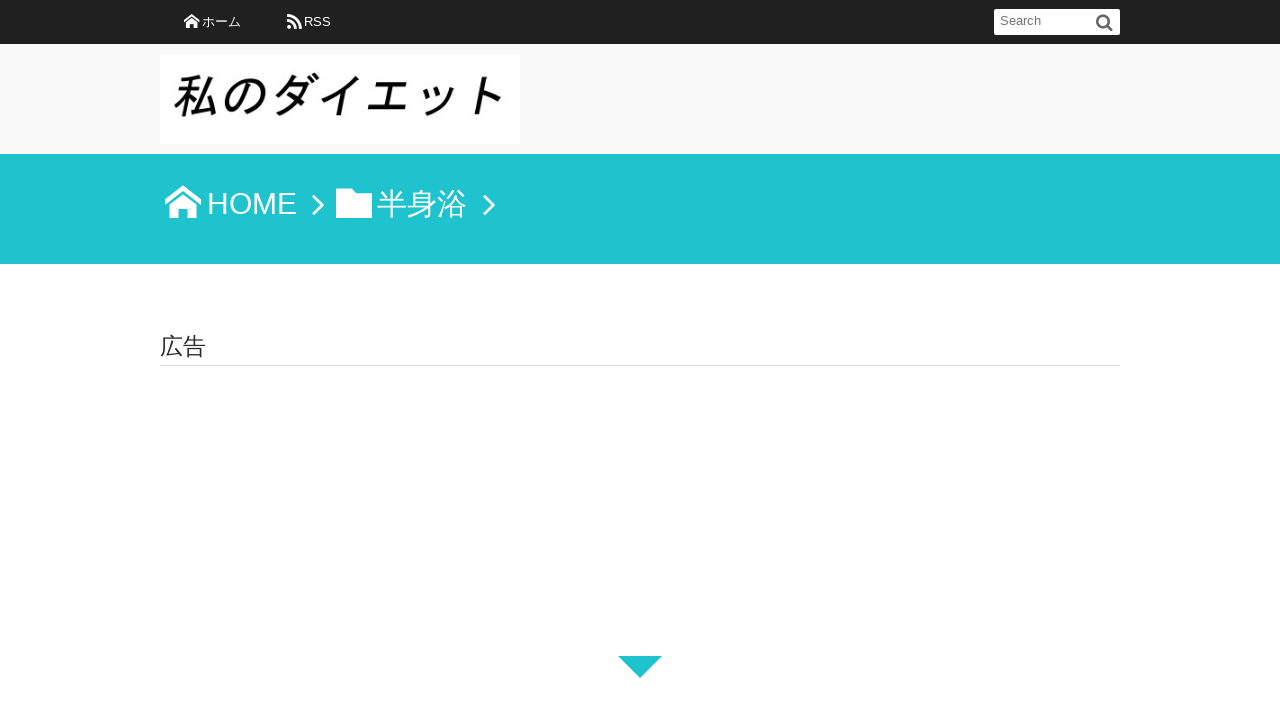

--- FILE ---
content_type: text/html; charset=UTF-8
request_url: https://xn--n8ji4eoz.com/half-length-bath
body_size: 20448
content:
<!DOCTYPE html>
<!--[if IE 6]> <html class="no-js lt-ie9 lt-ie8 lt-ie7 eq-ie6" lang="ja"> <![endif]--><!--[if IE 7]> <html class="no-js lt-ie9 lt-ie8 eq-ie7" lang="ja"> <![endif]--><!--[if IE 8]> <html class="no-js lt-ie9 eq-ie8" lang="ja"> <![endif]-->
<!--[if gt IE 8]><!--><html lang="ja"><!--<![endif]-->
<head prefix="og: http://ogp.me/ns# fb: http://ogp.me/ns/fb# article: http://ogp.me/ns/article#">
<meta charset="utf-8" /><meta name="viewport" content="width=device-width,initial-scale=1,minimum-scale=1,user-scalable=yes" />
<meta name="description" content="この記事は２０代の女性に書いていただきました。 &#8230;&#8230;.. 　もともと世間一般で言われるところの痩せ型体型だった私。160cm45kgくらいをキープ。ダイエットとは無縁の世界で好きなものを好きなだけ..." /><meta name="keywords" content="半身浴,腹式呼吸" /><meta property="og:title" content="半身浴と腹式呼吸でダイエットに成功。食事制限や運動一切なし" /><meta property="og:type" content="article" /><meta property="og:url" content="https://xn--n8ji4eoz.com/half-length-bath" /><meta property="og:image" content="https://xn--n8ji4eoz.com/wp-content/uploads/2017/08/215975.jpg" /><meta property="og:image:width" content="624" /><meta property="og:image:height" content="625" /><meta property="og:description" content="この記事は２０代の女性に書いていただきました。 &#8230;&#8230;.. 　もともと世間一般で言われるところの痩せ型体型だった私。160cm45kgくらいをキープ。ダイエットとは無縁の世界で好きなものを好きなだけ..." /><meta property="og:site_name" content="私のダイエット" /><link rel="canonical" href="https://xn--n8ji4eoz.com/half-length-bath" /><title>半身浴と腹式呼吸でダイエットに成功。食事制限や運動一切なし  |  私のダイエット</title>
<meta name='robots' content='max-image-preview:large' />
<link rel="dns-prefetch" href="//connect.facebook.net" /><link rel="dns-prefetch" href="//secure.gravatar.com" /><link rel="dns-prefetch" href="//api.pinterest.com" /><link rel="dns-prefetch" href="//jsoon.digitiminimi.com" /><link rel="dns-prefetch" href="//b.hatena.ne.jp" /><link rel="dns-prefetch" href="//platform.twitter.com" /><meta http-equiv="Last-Modified" content="日, 20 8月 2017 10:03:09 +0900" /><link rel="pingback" href="https://xn--n8ji4eoz.com/xmlrpc.php" /><link rel='dns-prefetch' href='//ajax.googleapis.com' />
<link rel="alternate" type="application/rss+xml" title="私のダイエット &raquo; フィード" href="https://xn--n8ji4eoz.com/feed" />
<link rel="alternate" type="application/rss+xml" title="私のダイエット &raquo; コメントフィード" href="https://xn--n8ji4eoz.com/comments/feed" />
<link rel="alternate" type="application/rss+xml" title="私のダイエット &raquo; 半身浴と腹式呼吸でダイエットに成功。食事制限や運動一切なし のコメントのフィード" href="https://xn--n8ji4eoz.com/half-length-bath/feed" />
<link rel="alternate" title="oEmbed (JSON)" type="application/json+oembed" href="https://xn--n8ji4eoz.com/wp-json/oembed/1.0/embed?url=https%3A%2F%2Fxn--n8ji4eoz.com%2Fhalf-length-bath" />
<link rel="alternate" title="oEmbed (XML)" type="text/xml+oembed" href="https://xn--n8ji4eoz.com/wp-json/oembed/1.0/embed?url=https%3A%2F%2Fxn--n8ji4eoz.com%2Fhalf-length-bath&#038;format=xml" />
<style id='wp-img-auto-sizes-contain-inline-css' type='text/css'>
img:is([sizes=auto i],[sizes^="auto," i]){contain-intrinsic-size:3000px 1500px}
/*# sourceURL=wp-img-auto-sizes-contain-inline-css */
</style>
<link rel='stylesheet' id='digipress-css' href='https://xn--n8ji4eoz.com/wp-content/themes/dp-elplano/css/style.css?ver=20251002060653' type='text/css' media='all' />
<link rel='stylesheet' id='dp-visual-css' href='https://xn--n8ji4eoz.com/wp-content/uploads/digipress/el-plano/css/visual-custom.css?ver=20251002060705' type='text/css' media='all' />
<style id='wp-block-library-inline-css' type='text/css'>
:root{--wp-block-synced-color:#7a00df;--wp-block-synced-color--rgb:122,0,223;--wp-bound-block-color:var(--wp-block-synced-color);--wp-editor-canvas-background:#ddd;--wp-admin-theme-color:#007cba;--wp-admin-theme-color--rgb:0,124,186;--wp-admin-theme-color-darker-10:#006ba1;--wp-admin-theme-color-darker-10--rgb:0,107,160.5;--wp-admin-theme-color-darker-20:#005a87;--wp-admin-theme-color-darker-20--rgb:0,90,135;--wp-admin-border-width-focus:2px}@media (min-resolution:192dpi){:root{--wp-admin-border-width-focus:1.5px}}.wp-element-button{cursor:pointer}:root .has-very-light-gray-background-color{background-color:#eee}:root .has-very-dark-gray-background-color{background-color:#313131}:root .has-very-light-gray-color{color:#eee}:root .has-very-dark-gray-color{color:#313131}:root .has-vivid-green-cyan-to-vivid-cyan-blue-gradient-background{background:linear-gradient(135deg,#00d084,#0693e3)}:root .has-purple-crush-gradient-background{background:linear-gradient(135deg,#34e2e4,#4721fb 50%,#ab1dfe)}:root .has-hazy-dawn-gradient-background{background:linear-gradient(135deg,#faaca8,#dad0ec)}:root .has-subdued-olive-gradient-background{background:linear-gradient(135deg,#fafae1,#67a671)}:root .has-atomic-cream-gradient-background{background:linear-gradient(135deg,#fdd79a,#004a59)}:root .has-nightshade-gradient-background{background:linear-gradient(135deg,#330968,#31cdcf)}:root .has-midnight-gradient-background{background:linear-gradient(135deg,#020381,#2874fc)}:root{--wp--preset--font-size--normal:16px;--wp--preset--font-size--huge:42px}.has-regular-font-size{font-size:1em}.has-larger-font-size{font-size:2.625em}.has-normal-font-size{font-size:var(--wp--preset--font-size--normal)}.has-huge-font-size{font-size:var(--wp--preset--font-size--huge)}.has-text-align-center{text-align:center}.has-text-align-left{text-align:left}.has-text-align-right{text-align:right}.has-fit-text{white-space:nowrap!important}#end-resizable-editor-section{display:none}.aligncenter{clear:both}.items-justified-left{justify-content:flex-start}.items-justified-center{justify-content:center}.items-justified-right{justify-content:flex-end}.items-justified-space-between{justify-content:space-between}.screen-reader-text{border:0;clip-path:inset(50%);height:1px;margin:-1px;overflow:hidden;padding:0;position:absolute;width:1px;word-wrap:normal!important}.screen-reader-text:focus{background-color:#ddd;clip-path:none;color:#444;display:block;font-size:1em;height:auto;left:5px;line-height:normal;padding:15px 23px 14px;text-decoration:none;top:5px;width:auto;z-index:100000}html :where(.has-border-color){border-style:solid}html :where([style*=border-top-color]){border-top-style:solid}html :where([style*=border-right-color]){border-right-style:solid}html :where([style*=border-bottom-color]){border-bottom-style:solid}html :where([style*=border-left-color]){border-left-style:solid}html :where([style*=border-width]){border-style:solid}html :where([style*=border-top-width]){border-top-style:solid}html :where([style*=border-right-width]){border-right-style:solid}html :where([style*=border-bottom-width]){border-bottom-style:solid}html :where([style*=border-left-width]){border-left-style:solid}html :where(img[class*=wp-image-]){height:auto;max-width:100%}:where(figure){margin:0 0 1em}html :where(.is-position-sticky){--wp-admin--admin-bar--position-offset:var(--wp-admin--admin-bar--height,0px)}@media screen and (max-width:600px){html :where(.is-position-sticky){--wp-admin--admin-bar--position-offset:0px}}

/*# sourceURL=wp-block-library-inline-css */
</style><style id='global-styles-inline-css' type='text/css'>
:root{--wp--preset--aspect-ratio--square: 1;--wp--preset--aspect-ratio--4-3: 4/3;--wp--preset--aspect-ratio--3-4: 3/4;--wp--preset--aspect-ratio--3-2: 3/2;--wp--preset--aspect-ratio--2-3: 2/3;--wp--preset--aspect-ratio--16-9: 16/9;--wp--preset--aspect-ratio--9-16: 9/16;--wp--preset--color--black: #000000;--wp--preset--color--cyan-bluish-gray: #abb8c3;--wp--preset--color--white: #ffffff;--wp--preset--color--pale-pink: #f78da7;--wp--preset--color--vivid-red: #cf2e2e;--wp--preset--color--luminous-vivid-orange: #ff6900;--wp--preset--color--luminous-vivid-amber: #fcb900;--wp--preset--color--light-green-cyan: #7bdcb5;--wp--preset--color--vivid-green-cyan: #00d084;--wp--preset--color--pale-cyan-blue: #8ed1fc;--wp--preset--color--vivid-cyan-blue: #0693e3;--wp--preset--color--vivid-purple: #9b51e0;--wp--preset--gradient--vivid-cyan-blue-to-vivid-purple: linear-gradient(135deg,rgb(6,147,227) 0%,rgb(155,81,224) 100%);--wp--preset--gradient--light-green-cyan-to-vivid-green-cyan: linear-gradient(135deg,rgb(122,220,180) 0%,rgb(0,208,130) 100%);--wp--preset--gradient--luminous-vivid-amber-to-luminous-vivid-orange: linear-gradient(135deg,rgb(252,185,0) 0%,rgb(255,105,0) 100%);--wp--preset--gradient--luminous-vivid-orange-to-vivid-red: linear-gradient(135deg,rgb(255,105,0) 0%,rgb(207,46,46) 100%);--wp--preset--gradient--very-light-gray-to-cyan-bluish-gray: linear-gradient(135deg,rgb(238,238,238) 0%,rgb(169,184,195) 100%);--wp--preset--gradient--cool-to-warm-spectrum: linear-gradient(135deg,rgb(74,234,220) 0%,rgb(151,120,209) 20%,rgb(207,42,186) 40%,rgb(238,44,130) 60%,rgb(251,105,98) 80%,rgb(254,248,76) 100%);--wp--preset--gradient--blush-light-purple: linear-gradient(135deg,rgb(255,206,236) 0%,rgb(152,150,240) 100%);--wp--preset--gradient--blush-bordeaux: linear-gradient(135deg,rgb(254,205,165) 0%,rgb(254,45,45) 50%,rgb(107,0,62) 100%);--wp--preset--gradient--luminous-dusk: linear-gradient(135deg,rgb(255,203,112) 0%,rgb(199,81,192) 50%,rgb(65,88,208) 100%);--wp--preset--gradient--pale-ocean: linear-gradient(135deg,rgb(255,245,203) 0%,rgb(182,227,212) 50%,rgb(51,167,181) 100%);--wp--preset--gradient--electric-grass: linear-gradient(135deg,rgb(202,248,128) 0%,rgb(113,206,126) 100%);--wp--preset--gradient--midnight: linear-gradient(135deg,rgb(2,3,129) 0%,rgb(40,116,252) 100%);--wp--preset--font-size--small: 13px;--wp--preset--font-size--medium: 20px;--wp--preset--font-size--large: 36px;--wp--preset--font-size--x-large: 42px;--wp--preset--spacing--20: 0.44rem;--wp--preset--spacing--30: 0.67rem;--wp--preset--spacing--40: 1rem;--wp--preset--spacing--50: 1.5rem;--wp--preset--spacing--60: 2.25rem;--wp--preset--spacing--70: 3.38rem;--wp--preset--spacing--80: 5.06rem;--wp--preset--shadow--natural: 6px 6px 9px rgba(0, 0, 0, 0.2);--wp--preset--shadow--deep: 12px 12px 50px rgba(0, 0, 0, 0.4);--wp--preset--shadow--sharp: 6px 6px 0px rgba(0, 0, 0, 0.2);--wp--preset--shadow--outlined: 6px 6px 0px -3px rgb(255, 255, 255), 6px 6px rgb(0, 0, 0);--wp--preset--shadow--crisp: 6px 6px 0px rgb(0, 0, 0);}:where(.is-layout-flex){gap: 0.5em;}:where(.is-layout-grid){gap: 0.5em;}body .is-layout-flex{display: flex;}.is-layout-flex{flex-wrap: wrap;align-items: center;}.is-layout-flex > :is(*, div){margin: 0;}body .is-layout-grid{display: grid;}.is-layout-grid > :is(*, div){margin: 0;}:where(.wp-block-columns.is-layout-flex){gap: 2em;}:where(.wp-block-columns.is-layout-grid){gap: 2em;}:where(.wp-block-post-template.is-layout-flex){gap: 1.25em;}:where(.wp-block-post-template.is-layout-grid){gap: 1.25em;}.has-black-color{color: var(--wp--preset--color--black) !important;}.has-cyan-bluish-gray-color{color: var(--wp--preset--color--cyan-bluish-gray) !important;}.has-white-color{color: var(--wp--preset--color--white) !important;}.has-pale-pink-color{color: var(--wp--preset--color--pale-pink) !important;}.has-vivid-red-color{color: var(--wp--preset--color--vivid-red) !important;}.has-luminous-vivid-orange-color{color: var(--wp--preset--color--luminous-vivid-orange) !important;}.has-luminous-vivid-amber-color{color: var(--wp--preset--color--luminous-vivid-amber) !important;}.has-light-green-cyan-color{color: var(--wp--preset--color--light-green-cyan) !important;}.has-vivid-green-cyan-color{color: var(--wp--preset--color--vivid-green-cyan) !important;}.has-pale-cyan-blue-color{color: var(--wp--preset--color--pale-cyan-blue) !important;}.has-vivid-cyan-blue-color{color: var(--wp--preset--color--vivid-cyan-blue) !important;}.has-vivid-purple-color{color: var(--wp--preset--color--vivid-purple) !important;}.has-black-background-color{background-color: var(--wp--preset--color--black) !important;}.has-cyan-bluish-gray-background-color{background-color: var(--wp--preset--color--cyan-bluish-gray) !important;}.has-white-background-color{background-color: var(--wp--preset--color--white) !important;}.has-pale-pink-background-color{background-color: var(--wp--preset--color--pale-pink) !important;}.has-vivid-red-background-color{background-color: var(--wp--preset--color--vivid-red) !important;}.has-luminous-vivid-orange-background-color{background-color: var(--wp--preset--color--luminous-vivid-orange) !important;}.has-luminous-vivid-amber-background-color{background-color: var(--wp--preset--color--luminous-vivid-amber) !important;}.has-light-green-cyan-background-color{background-color: var(--wp--preset--color--light-green-cyan) !important;}.has-vivid-green-cyan-background-color{background-color: var(--wp--preset--color--vivid-green-cyan) !important;}.has-pale-cyan-blue-background-color{background-color: var(--wp--preset--color--pale-cyan-blue) !important;}.has-vivid-cyan-blue-background-color{background-color: var(--wp--preset--color--vivid-cyan-blue) !important;}.has-vivid-purple-background-color{background-color: var(--wp--preset--color--vivid-purple) !important;}.has-black-border-color{border-color: var(--wp--preset--color--black) !important;}.has-cyan-bluish-gray-border-color{border-color: var(--wp--preset--color--cyan-bluish-gray) !important;}.has-white-border-color{border-color: var(--wp--preset--color--white) !important;}.has-pale-pink-border-color{border-color: var(--wp--preset--color--pale-pink) !important;}.has-vivid-red-border-color{border-color: var(--wp--preset--color--vivid-red) !important;}.has-luminous-vivid-orange-border-color{border-color: var(--wp--preset--color--luminous-vivid-orange) !important;}.has-luminous-vivid-amber-border-color{border-color: var(--wp--preset--color--luminous-vivid-amber) !important;}.has-light-green-cyan-border-color{border-color: var(--wp--preset--color--light-green-cyan) !important;}.has-vivid-green-cyan-border-color{border-color: var(--wp--preset--color--vivid-green-cyan) !important;}.has-pale-cyan-blue-border-color{border-color: var(--wp--preset--color--pale-cyan-blue) !important;}.has-vivid-cyan-blue-border-color{border-color: var(--wp--preset--color--vivid-cyan-blue) !important;}.has-vivid-purple-border-color{border-color: var(--wp--preset--color--vivid-purple) !important;}.has-vivid-cyan-blue-to-vivid-purple-gradient-background{background: var(--wp--preset--gradient--vivid-cyan-blue-to-vivid-purple) !important;}.has-light-green-cyan-to-vivid-green-cyan-gradient-background{background: var(--wp--preset--gradient--light-green-cyan-to-vivid-green-cyan) !important;}.has-luminous-vivid-amber-to-luminous-vivid-orange-gradient-background{background: var(--wp--preset--gradient--luminous-vivid-amber-to-luminous-vivid-orange) !important;}.has-luminous-vivid-orange-to-vivid-red-gradient-background{background: var(--wp--preset--gradient--luminous-vivid-orange-to-vivid-red) !important;}.has-very-light-gray-to-cyan-bluish-gray-gradient-background{background: var(--wp--preset--gradient--very-light-gray-to-cyan-bluish-gray) !important;}.has-cool-to-warm-spectrum-gradient-background{background: var(--wp--preset--gradient--cool-to-warm-spectrum) !important;}.has-blush-light-purple-gradient-background{background: var(--wp--preset--gradient--blush-light-purple) !important;}.has-blush-bordeaux-gradient-background{background: var(--wp--preset--gradient--blush-bordeaux) !important;}.has-luminous-dusk-gradient-background{background: var(--wp--preset--gradient--luminous-dusk) !important;}.has-pale-ocean-gradient-background{background: var(--wp--preset--gradient--pale-ocean) !important;}.has-electric-grass-gradient-background{background: var(--wp--preset--gradient--electric-grass) !important;}.has-midnight-gradient-background{background: var(--wp--preset--gradient--midnight) !important;}.has-small-font-size{font-size: var(--wp--preset--font-size--small) !important;}.has-medium-font-size{font-size: var(--wp--preset--font-size--medium) !important;}.has-large-font-size{font-size: var(--wp--preset--font-size--large) !important;}.has-x-large-font-size{font-size: var(--wp--preset--font-size--x-large) !important;}
/*# sourceURL=global-styles-inline-css */
</style>

<style id='classic-theme-styles-inline-css' type='text/css'>
/*! This file is auto-generated */
.wp-block-button__link{color:#fff;background-color:#32373c;border-radius:9999px;box-shadow:none;text-decoration:none;padding:calc(.667em + 2px) calc(1.333em + 2px);font-size:1.125em}.wp-block-file__button{background:#32373c;color:#fff;text-decoration:none}
/*# sourceURL=/wp-includes/css/classic-themes.min.css */
</style>
<!--[if lt IE 9]><style media="screen">body {behavior: url(https://xn--n8ji4eoz.com/wp-content/themes/dp-elplano//inc/js/csshover.min.htc);}header#header_area,header#header_half,header#header_area_paged,div#site_title,div#site_banner_image,div#site_banner_content,#container,.post_thumb,.post_thumb_portfolio,.more-link,.box-c,.btn {behavior: url(https://xn--n8ji4eoz.com/wp-content/themes/dp-elplano//inc/scr/PIE/PIE.php);}</style><![endif]--><script src="https://ajax.googleapis.com/ajax/libs/jquery/3.7.1/jquery.min.js?ver=6.9" id="jquery-js"></script>
<link rel="https://api.w.org/" href="https://xn--n8ji4eoz.com/wp-json/" /><link rel="alternate" title="JSON" type="application/json" href="https://xn--n8ji4eoz.com/wp-json/wp/v2/posts/778" /><link rel="EditURI" type="application/rsd+xml" title="RSD" href="https://xn--n8ji4eoz.com/xmlrpc.php?rsd" />
<link rel='shortlink' href='https://xn--n8ji4eoz.com/?p=778' />
<script async src="https://pagead2.googlesyndication.com/pagead/js/adsbygoogle.js?client=ca-pub-7988342265231485"
     crossorigin="anonymous"></script>
<link rel="amphtml" href="https://xn--n8ji4eoz.com/half-length-bath/amp"><script>j$=jQuery;</script>
</head>
<body class="wp-singular post-template-default single single-post postid-778 single-format-standard wp-theme-dp-elplano">
<header id="header_area_paged">
<nav id="fixed_menu"><ul id="fixed_menu_ul">
<li ><a href="https://xn--n8ji4eoz.com" title="HOME" class="icon-home">ホーム</a></li>
<li><a href="https://xn--n8ji4eoz.com/feed" target="_blank" title="feed" class="icon-rss">RSS</a></li>
</ul><div id="fixed_sform"><div class="hd_searchform"><form method="get" id="searchform" action="https://xn--n8ji4eoz.com/">
<label for="s" class="assistive-text">Search</label>
<input type="text" class="field" name="s" id="s" placeholder="Search" />
<input type="submit" class="submit" name="submit" id="searchsubmit" value="" />
</form>
</div></div><div id="expand_float_menu" class="icon-menu"><span>Menu</span></div></nav><div id="header_container_paged" class="clearfix">
<div class="hgroup">
<h1><a href="https://xn--n8ji4eoz.com/" title="私のダイエット">
		<img src="https://xn--n8ji4eoz.com/wp-content/uploads/digipress/el-plano/title/v.jpg" alt="私のダイエット" /></a></h1>
</div>
</div>
</header>
<section class="dp_topbar_title"><nav id="" class="dp_breadcrumb clearfix"><ul><li><a href="https://xn--n8ji4eoz.com/" class="icon-home"><span>HOME</span></a></li><li><a href="https://xn--n8ji4eoz.com/category/%e5%8d%8a%e8%ba%ab%e6%b5%b4"><span class="icon-folder">半身浴</span></a></li></ul></nav></section><div id="top-container-widget" class="container-widget-area pos-top clearfix"><div class="dp-widget-content slider_fx"><h1 class="posttitle">広告</h1><div class="dp_text_widget"><script async src="https://pagead2.googlesyndication.com/pagead/js/adsbygoogle.js?client=ca-pub-7988342265231485"
     crossorigin="anonymous"></script>
<!-- neko -->
<ins class="adsbygoogle"
     style="display:block"
     data-ad-client="ca-pub-7988342265231485"
     data-ad-slot="1273515881"
     data-ad-format="auto"
     data-full-width-responsive="true"></ins>
<script>
     (adsbygoogle = window.adsbygoogle || []).push({});
</script></div></div></div><div id="container" class="dp-container clearfix">
<a class="breadcrumb_arrow aligncenter" href="#post-778"><span>Read Article</span></a>
<div id="content" class="content">
<article id="post-778" class="post-778 post type-post status-publish format-standard has-post-thumbnail category-93 category-94 tag-95 tag-96">
 
<header>
<h1 class="entry-title posttitle"><span>半身浴と腹式呼吸でダイエットに成功。食事制限や運動一切なし</span></h1>
<div class="postmeta_title"><div class="first_row"><span class="icon-calendar"><time datetime="2017-08-20T10:03:09+09:00" class="published">2017年8月20日</time></span><span class="icon-comment"><a href="https://xn--n8ji4eoz.com/half-length-bath#respond" title="Comment on 半身浴と腹式呼吸でダイエットに成功。食事制限や運動一切なし">0件</a></span><div class="dp_time_for_reading fl-r icon-alarm">約5分</div></div></div></header>
<div class="entry entry-content">
<p><span style="font-size: 14pt;">この記事は２０代の女性に書いていただきました。</span></p>
<p><span style="font-size: 14pt;">&#8230;&#8230;..</span></p>
<p><span style="font-size: 14pt;">　もともと世間一般で言われるところの痩せ型体型だった私。</span><span style="font-size: 14pt;">160cm45kgくらいをキープ。</span><span style="font-size: 14pt;">ダイエットとは無縁の世界で好きなものを好きなだけ、好きな時間に</span><span style="font-size: 14pt;">食べていました。</span></p>
<p><span style="font-size: 14pt;">　ところが大学生4年生になった時、母親に、</span><span style="font-size: 14pt;">「最近ポッチャリしてきたね」と言われ、「そんなはずないよ〜」</span><span style="font-size: 14pt;">と言ってはみたものの、体重を測るとなんと50kgに…。</span><span style="font-size: 14pt;">全身写真をみても確かに太くなっている….。適正体重より体重は少ないのですが、</span><span style="font-size: 14pt;">すごく落ち込みました。</span></p>
<p><span style="font-size: 14pt;">　その日を境にダイエットを始めることに。</span><span style="font-size: 14pt;">初めは燃焼スープダイエット、次に糖質制限ダイエット、</span><span style="font-size: 14pt;">朝バナナダイエットと、とにかくダイエット＝食事制限という事</span><span style="font-size: 14pt;">しか頭になかった私は様々なダイエットに挑戦しました。</span><span style="font-size: 14pt;">しかし、何をやっても一度は痩せるもののまたすぐにリバウンドし、</span><span style="font-size: 14pt;">負のスパイラルにハマっていたのです。</span></p>
<p><span style="font-size: 14pt;">　そんな時でした。偶然にも半身浴ダイエットが雑誌で紹介</span><span style="font-size: 14pt;">されていて、私はまさに運命的な出会いだ！と思ったのを覚えています。</span></p>
<div id="dpcustomtextwidget-3" class="widget-box dp_custom_text_widget"><h2>広告</h2><div class="dp_text_widget"><script async src="https://pagead2.googlesyndication.com/pagead/js/adsbygoogle.js?client=ca-pub-7988342265231485"
     crossorigin="anonymous"></script>
<!-- neko -->
<ins class="adsbygoogle"
     style="display:block"
     data-ad-client="ca-pub-7988342265231485"
     data-ad-slot="1273515881"
     data-ad-format="auto"
     data-full-width-responsive="true"></ins>
<script>
     (adsbygoogle = window.adsbygoogle || []).push({});
</script></div></div><h3><span style="font-size: 14pt;">まずは自分の身体を痩せ体質にする</span></h3>
<p><span style="font-size: 14pt;">　私はもともとお風呂に浸かるのがめんどくさいタイプで、シャワーで済ませていました。そのためか、代謝も悪く運動してもなかなか汗をかかず、夏でも足や手先が冷たい冷え性体質です。まさにダイエットに不向きな身体でした。</span></p>
<p><span style="font-size: 14pt;">　ダイエットの基本は基礎代謝をあげる事！むやみやたら食事制限をしても体質がダイエットに不向きなら効率は悪くなります。</span><span style="font-size: 14pt;">半身浴は</span><span style="font-size: 14pt;">基礎代謝をあげる1番の近道だったのです。筋トレをして筋肉を付けることでも基礎代謝は上がりますが、時間がかかります。しかし、半身浴であればすぐに上げることができます。</span></p>
<h3><span style="font-size: 14pt;">半身浴の基本</span></h3>
<p><span style="font-size: 14pt;">　先ほど述べた通り、私はお湯に浸かるのが大嫌いでした。</span><span style="font-size: 14pt;">それは、すぐにのぼせてしまうから。</span><span style="font-size: 14pt;">でも半身浴はそんな事ありませんでした。</span><span style="font-size: 14pt;"><br />
</span><br />
<span style="font-size: 14pt;">　ではどうやって行うのかを説明します。</span></p>
<p><span style="font-size: 14pt;">• 38℃〜40℃の湯銭を自分のみぞおち位まで張り、</span><span style="font-size: 14pt;">静かにじっとただただ湯銭に浸かるのみ。</span><span style="font-size: 14pt;">最低でも20分は入って下さい。熱々のお湯では身体にも大きな負担がかかりますし、やっぱり熱すぎて長時間浸かるのなんて無理です。</span></p>
<p><span style="font-size: 14pt;">ねっ？簡単でしょう？？</span></p>
<p><span style="font-size: 14pt;">　代謝が悪い人でも続ければ続けるほど汗が出るまでの時間が短くなります。それは代謝が良くなった証拠です。</span><span style="font-size: 14pt;">私も始めた頃は30分経ってようやくじわーっと汗が出るくらいでした。しかし続けるうちに20分15分と短くなり、</span><span style="font-size: 14pt;">今では約10分経過したあたりから、一気にドバーッと大雨が降ったかのような大粒の汗が吹き出てきます。</span></p>
<p><span style="font-size: 14pt;">　完全ではありませんが、冷え性は改善されました。また、汗をかく事＝老廃物さようなら〜ですので、</span><span style="font-size: 14pt;">身体の中に老廃物を溜め込む事がなくなったお陰で肌が綺麗になりました。</span></p>
<h3><span style="font-size: 14pt;">半身浴の応用編</span></h3>
<p><span style="font-size: 14pt;">　半身浴をするだけでも充分な効果が得られますが、腹式呼吸も取り込むと更に効果アップを見込めます。</span></p>
<p><span style="font-size: 14pt;">腹式呼吸</span><br />
<span style="font-size: 14pt;">• 鼻からゆっくり息を吸い込む</span><br />
<span style="font-size: 14pt;">（この時お腹が膨らむよう意識して）</span><br />
<span style="font-size: 14pt;">• 口からゆっくりと息を吐く</span><br />
<span style="font-size: 14pt;">（お腹を思いっきりへこませる）</span></p>
<p><span style="font-size: 14pt;">　腹式呼吸はお腹を膨らませたり、へっこませたりするので、腹横筋が鍛えられ、女性には嬉しいくびれも出来るようになりますよ。ただ入っておくよりも腹式呼吸を取り入れれば、筋肉が付くことで更なる基礎代謝アップに繋がります。</span><span style="font-size: 14pt;">ただし、結構な運動量になるのでまずは半身浴に慣れてから腹式呼吸を取り入れる事をおすすめします。</span></p>
<p><span style="font-size: 14pt;">　以上の半身浴と腹式呼吸ダイエットを3か月行い、2kgの減量に成功しました。つまり、50kgから2kg減って48kgになりました。食事は今までと変えていないので、基礎代謝が増えたお陰だと思っています。地味ですが、健康的に痩せることができます。</span></p>
<h3><span style="font-size: 14pt;">産後にも効果的な半身浴ダイエット</span></h3>
<p><span style="font-size: 14pt;">　多くの女性が経験するであろう出産。</span><span style="font-size: 14pt;">私も昨年長女を出産しましたが、妊娠前から</span><span style="font-size: 14pt;">半身浴ダイエットを続けてきたお陰か、妊娠中体重で指摘される事もなく今まで通り好きなものを好きなだけ食べる生活を送りました。<br />
</span><br />
<span style="font-size: 14pt;">　しかし、</span><span style="font-size: 14pt;">妊娠中の半身浴は基礎体温も上がるし、いつも以上に身体に負担がかかるのでしばらくお休みしていました。そのせいか、</span><span style="font-size: 14pt;">娘を出産して半月ほどで体重は妊娠前より＋3㎏まで増えました。つまり、48kgから51kgになっていました。せっかく、半身浴と腹式呼吸ダイエットで2kg痩せたのに、それをまるまる戻した上に1kg増えることに。</span></p>
<p><span style="font-size: 14pt;">　産後すぐに運動をすると身体に負担がかかるため、まずはいつも半身浴中に行っていた腹式呼吸から始めました。</span><span style="font-size: 14pt;">腹式呼吸は子宮の戻りも早くなると言われるため、産院でもオススメされていましたので、ちょうど良かったです。</span><span style="font-size: 14pt;">そして産後1ヶ月経ち、お風呂の許可が出て、その日からさっそく半身浴を再開。</span></p>
<p><span style="font-size: 14pt;">　腹式呼吸もやり続ける事1ヶ月。<br />
</span><br />
<span style="font-size: 14pt;">　食生活は今まで通り、いやっ母乳をあげるとお腹が空くのでいつも以上に食べてたはずなのに気がついたら51kgから2kg落ちて、49kgになって</span><span style="font-size: 14pt;">いました。母乳をあげると痩せるというので、このお陰なのか、それとも半身浴と腹式呼吸のお陰なのか、両方の効果なのかは分かりません。</span></p>
<p><span style="font-size: 14pt;">　子どもを産むとなかなか運動しようと思ってもできなくなるし、母乳をあげるとなるとバランスの良い食事をしなければいけなくなるので食事制限系のダイエットなんて出来ません。</span></p>
<p><span style="font-size: 14pt;">　でも半身浴と腹式呼吸ダイエットならお風呂に入るだけなので楽な上に、育児の疲れも取れ、更にダイエット効果も出てとても楽なダイエット法だと思いました。</span><span style="font-size: 14pt;">半身浴はいいことだらけです。</span></p>
<p><span style="font-size: 14pt;">　まとめると、とにかくダイエットをするにはまずは基礎代謝を上げることがとても重要になってきます。</span><span style="font-size: 14pt;">半身浴は基礎代謝をあげ、新陳代謝を良くするので脂肪燃焼にもかなり効果的です。</span></p>
<p><span style="font-size: 14pt;">　私が半身浴をして痩せたこと以外に得られた効果は</span><br />
<span style="font-size: 14pt;">• 新陳代謝がよくなり太りにくい身体になった</span><br />
<span style="font-size: 14pt;">• 汗をかくことで肌が綺麗になった</span><br />
<span style="font-size: 14pt;">以上の事が目に見えて分かる効果でした。</span></p>
<p><span style="font-size: 14pt;">　急激に痩せるといった効果ではありませんが、長く続ける事で体質を改善することができリバウンドなしのオススメのダイエット法です。</span></p>
<p><span style="font-size: 14pt;">[参考記事]</span><br />
<span style="font-size: 14pt;"><a href="https://xn--n8ji4eoz.com/bedrock-bath-restriction" target="_blank" rel="noopener">「岩盤浴と食事制限で美しく痩せることに成功し１か月で5キロ減」</a></span></p>
</div>
	<div id="single-footer-widget" class="clearfix">
		<div class="dp-widget-content slider_fx"><h2>広告</h2><div class="dp_text_widget"><script async src="https://pagead2.googlesyndication.com/pagead/js/adsbygoogle.js?client=ca-pub-7988342265231485"
     crossorigin="anonymous"></script>
<!-- neko -->
<ins class="adsbygoogle"
     style="display:block"
     data-ad-client="ca-pub-7988342265231485"
     data-ad-slot="1273515881"
     data-ad-format="auto"
     data-full-width-responsive="true"></ins>
<script>
     (adsbygoogle = window.adsbygoogle || []).push({});
</script></div></div></div>
	<footer class="postmeta_bottom"><span class="icon-calendar"><time datetime="2017-08-20T10:03:09+09:00" class="published">2017年8月20日</time></span><span class="icon-edit"><a href="#respond">コメント</a></span><span class="icon-comment"><a href="https://xn--n8ji4eoz.com/half-length-bath#respond" title="Comment on 半身浴と腹式呼吸でダイエットに成功。食事制限や運動一切なし">0件</a></span><div class="sns_buttons_meta bottom"><ul class="btn_box"><li class="sns_btn_twitter"><div class="arrow_box_feedly"><span class="icon-comments"></span></div><a href="https://twitter.com/share" class="twitter-share-button" data-lang="ja" data-url="https://xn--n8ji4eoz.com/half-length-bath" data-count="vertical">Tweet</a></li><li class="sns_btn_facebook"><div class="fb-like" data-href="https://xn--n8ji4eoz.com/half-length-bath" data-action="like" data-layout="box_count" data-show-faces="false" data-share="true"></div></li><li class="sns_btn_pocket"><a data-pocket-label="pocket" data-pocket-count="vertical" class="pocket-btn" data-lang="en"></a></li><li class="sns_btn_hatena"><a href="http://b.hatena.ne.jp/entry/https://xn--n8ji4eoz.com/half-length-bath" class="hatena-bookmark-button" data-hatena-bookmark-title="%E5%8D%8A%E8%BA%AB%E6%B5%B4%E3%81%A8%E8%85%B9%E5%BC%8F%E5%91%BC%E5%90%B8%E3%81%A7%E3%83%80%E3%82%A4%E3%82%A8%E3%83%83%E3%83%88%E3%81%AB%E6%88%90%E5%8A%9F%E3%80%82%E9%A3%9F%E4%BA%8B%E5%88%B6%E9%99%90%E3%82%84%E9%81%8B%E5%8B%95%E4%B8%80%E5%88%87%E3%81%AA%E3%81%97" data-hatena-bookmark-layout="vertical-balloon" title="このエントリーをはてなブックマークに追加"><img src="//b.hatena.ne.jp/images/entry-button/button-only.gif" alt="このエントリーをはてなブックマークに追加" width="20" height="20" style="border: none;" /></a></li></ul></div></footer><aside class="dp_related_posts_vertical clearfix">
<h3 class="posttitle">関連記事</h3>
<ul>
	<li class="clearfix ">
<div class="widget-post-thumb"><a href="https://xn--n8ji4eoz.com/toushitsuseigenn-diet" title="糖質制限＆半身浴＆太ももサポーターで2か月3kgのダイエットに成功"><img src="https://xn--n8ji4eoz.com/wp-content/uploads/2017/11/115608.jpg" width="300" class="wp-post-image" alt="糖質制限＆半身浴＆太ももサポーターで2か月3kgのダイエットに成功" /></a></div>
<div class="excerpt_div">
<time datetime="2017-11-05T09:54:47+09:00" class="icon-calendar">2017年11月5日</time>
</div>
<h4><a href="https://xn--n8ji4eoz.com/toushitsuseigenn-diet" title="糖質制限＆半身浴＆太ももサポーターで2か月3kgのダイエットに成功">糖質制限＆半身浴＆太ももサポーターで2か月3kgのダイエットに成功</a></h4>
<div class="entrylist-cat"><a href="https://xn--n8ji4eoz.com/category/%e3%82%b5%e3%83%9d%e3%83%bc%e3%82%bf%e3%83%bc" rel="category tag">サポーター</a> <a href="https://xn--n8ji4eoz.com/category/%e5%8d%8a%e8%ba%ab%e6%b5%b4" rel="category tag">半身浴</a> <a href="https://xn--n8ji4eoz.com/category/%e7%b3%96%e8%b3%aa%e5%88%b6%e9%99%90%e3%83%80%e3%82%a4%e3%82%a8%e3%83%83%e3%83%88" rel="category tag">糖質制限ダイエット</a></div>
</li>
</ul>
</aside>
<div class="trackback_url_area clearfix">
<span>URL : </span>
<div><input type="text" name="post_url" value="https://xn--n8ji4eoz.com/half-length-bath" readonly="readonly" class="trackback-url" onfocus="this.select()" /></div>
<span>TRACKBACK URL : </span>
<div><input type="text" name="trackback_url" value="https://xn--n8ji4eoz.com/half-length-bath/trackback" readonly="readonly" class="trackback-url" onfocus="this.select()" /></div>
</div>


	<div id="respond" class="comment-respond">
		<h3 id="reply-title" class="comment-reply-title">Leave a comment <small><a rel="nofollow" id="cancel-comment-reply-link" href="/half-length-bath#respond" style="display:none;">コメントをキャンセル</a></small></h3><form action="https://xn--n8ji4eoz.com/wp-comments-post.php" method="post" id="commentform" class="comment-form"><div class="icon-pencil"><label for="comment">Comment</label> <span class="required">*</span><div id="comment-comment"><textarea id="comment" name="comment" aria-required="true"></textarea></div></div><div class="icon-user"><label for="author">Name</label> <span class="required">*</span><div id="comment-author"><input id="author" name="author" type="text" value="" size="30" /></div></div>
<div class="icon-mail"><label for="email">E-mail</label> <span class="required">*</span> (公開されません)<div id="comment-email"><input id="email" name="email" type="email" value="" size="30" /></div></div>
<div class="icon-globe"><label for="url">URL</label><div id="comment-url"><input id="url" name="url" type="url" value="" size="30" /></div></div>
<p class="comment-form-cookies-consent"><input id="wp-comment-cookies-consent" name="wp-comment-cookies-consent" type="checkbox" value="yes" /> <label for="wp-comment-cookies-consent">次回のコメントで使用するためブラウザーに自分の名前、メールアドレス、サイトを保存する。</label></p>
<p class="form-submit"><input name="submit" type="submit" id="submit" class="submit" value="Send" /> <input type='hidden' name='comment_post_ID' value='778' id='comment_post_ID' />
<input type='hidden' name='comment_parent' id='comment_parent' value='0' />
</p><p style="display: none;"><input type="hidden" id="akismet_comment_nonce" name="akismet_comment_nonce" value="8c0443af6a" /></p><p style="display: none !important;" class="akismet-fields-container" data-prefix="ak_"><label>&#916;<textarea name="ak_hp_textarea" cols="45" rows="8" maxlength="100"></textarea></label><input type="hidden" id="ak_js_1" name="ak_js" value="36"/><script>document.getElementById( "ak_js_1" ).setAttribute( "value", ( new Date() ).getTime() );</script></p></form>	</div><!-- #respond -->
	</article>
<nav class="navigation clearfix">
<div class="navialignleft tooltip" title="糖質制限ダイエット中にお勧めのお酒とおつまみレシピ"><a href="https://xn--n8ji4eoz.com/glucide-limit-liquor-snacks"><span>PREV</span></a></div><div class="navialignright tooltip" title="半年間のレコードダイエットで23キロ痩せた私の方法"><a href="https://xn--n8ji4eoz.com/record-diet"><span>NEXT</span></a></div></nav>
</div>
<aside id="sidebar">
<div id="dpmostviewedpostswidget-2" class="widget-box dp_recent_posts_widget slider_fx"><h1>もっとも読まれている記事</h1><ul class="recent_entries thumb"><li class="clearfix has_rank"><div class="widget-post-thumb thumb"><a href="https://xn--n8ji4eoz.com/carbohydrate-restricted-diet-diet" rel="bookmark" class="item-link"><img src="https://xn--n8ji4eoz.com/wp-content/uploads/2017/03/22323232323232323.jpg" width="400" class="wp-post-image" alt="1ヶ月で10キロ痩せた私の糖質制限ダイエット法を公開" /></a></div><div class="excerpt_div"><time datetime="2017-03-10T20:40:39+09:00" class="widget-time">2017年3月10日</time><h4 class="excerpt_title_wid"><a href="https://xn--n8ji4eoz.com/carbohydrate-restricted-diet-diet" rel="bookmark" class="item-link">1ヶ月で10キロ痩せた私の糖質制限ダイエット法を公開</a></h4><div class="loop-share-num in-blk ct-shares" data-url="https://xn--n8ji4eoz.com/carbohydrate-restricted-diet-diet"><div class="bg-likes ct-fb"><i class="icon-facebook"></i><span class="share-num"></span></div><div class="bg-hatebu ct-hb"><i class="icon-hatebu"></i><span class="share-num"></span></div></div></div><span class="rank_label thumb">1</span></li><li class="clearfix has_rank"><div class="widget-post-thumb thumb"><a href="https://xn--n8ji4eoz.com/slimming-medicine" rel="bookmark" class="item-link"><img src="https://xn--n8ji4eoz.com/wp-content/uploads/2017/03/155168.jpg" width="400" class="wp-post-image" alt="痩せる薬で体重を15kg減らしたが、病人のような痩せ方に" /></a></div><div class="excerpt_div"><time datetime="2017-03-12T19:25:38+09:00" class="widget-time">2017年3月12日</time><h4 class="excerpt_title_wid"><a href="https://xn--n8ji4eoz.com/slimming-medicine" rel="bookmark" class="item-link">痩せる薬で体重を15kg減らしたが、病人のような痩せ方に</a></h4><div class="loop-share-num in-blk ct-shares" data-url="https://xn--n8ji4eoz.com/slimming-medicine"><div class="bg-likes ct-fb"><i class="icon-facebook"></i><span class="share-num"></span></div><div class="bg-hatebu ct-hb"><i class="icon-hatebu"></i><span class="share-num"></span></div></div></div><span class="rank_label thumb">2</span></li><li class="clearfix has_rank"><div class="widget-post-thumb thumb"><a href="https://xn--n8ji4eoz.com/a-low-carb-diet-mctoil" rel="bookmark" class="item-link"><img src="https://xn--n8ji4eoz.com/wp-content/uploads/2017/05/dddd.bmp" width="400" class="wp-post-image" alt="糖質制限とMCTオイルダイエットを3か月行い、11キロ減" /></a></div><div class="excerpt_div"><time datetime="2017-05-30T10:35:07+09:00" class="widget-time">2017年5月30日</time><h4 class="excerpt_title_wid"><a href="https://xn--n8ji4eoz.com/a-low-carb-diet-mctoil" rel="bookmark" class="item-link">糖質制限とMCTオイルダイエットを3か月行い、11キロ減</a></h4><div class="loop-share-num in-blk ct-shares" data-url="https://xn--n8ji4eoz.com/a-low-carb-diet-mctoil"><div class="bg-likes ct-fb"><i class="icon-facebook"></i><span class="share-num"></span></div><div class="bg-hatebu ct-hb"><i class="icon-hatebu"></i><span class="share-num"></span></div></div></div><span class="rank_label thumb">3</span></li><li class="clearfix has_rank"><div class="widget-post-thumb thumb"><a href="https://xn--n8ji4eoz.com/steak-diet" rel="bookmark" class="item-link"><img src="https://xn--n8ji4eoz.com/wp-content/uploads/2017/03/a9ef3c395fd470af70ee2cc4c0d83fb8_s.jpg" width="400" class="wp-post-image" alt="ステーキダイエットで7キロ痩せましたが、失敗でした" /></a></div><div class="excerpt_div"><time datetime="2017-03-30T09:04:36+09:00" class="widget-time">2017年3月30日</time><h4 class="excerpt_title_wid"><a href="https://xn--n8ji4eoz.com/steak-diet" rel="bookmark" class="item-link">ステーキダイエットで7キロ痩せましたが、失敗でした</a></h4><div class="loop-share-num in-blk ct-shares" data-url="https://xn--n8ji4eoz.com/steak-diet"><div class="bg-likes ct-fb"><i class="icon-facebook"></i><span class="share-num"></span></div><div class="bg-hatebu ct-hb"><i class="icon-hatebu"></i><span class="share-num"></span></div></div></div><span class="rank_label thumb">4</span></li><li class="clearfix has_rank"><div class="widget-post-thumb thumb"><a href="https://xn--n8ji4eoz.com/appetite-restraint" rel="bookmark" class="item-link"><img src="https://xn--n8ji4eoz.com/wp-content/uploads/2017/07/698358.jpg" width="400" class="wp-post-image" alt="食欲抑制剤リデュースにより14㎏痩せたがお勧めしない" /></a></div><div class="excerpt_div"><time datetime="2017-07-12T19:08:14+09:00" class="widget-time">2017年7月12日</time><h4 class="excerpt_title_wid"><a href="https://xn--n8ji4eoz.com/appetite-restraint" rel="bookmark" class="item-link">食欲抑制剤リデュースにより14㎏痩せたがお勧めしない</a></h4><div class="loop-share-num in-blk ct-shares" data-url="https://xn--n8ji4eoz.com/appetite-restraint"><div class="bg-likes ct-fb"><i class="icon-facebook"></i><span class="share-num"></span></div><div class="bg-hatebu ct-hb"><i class="icon-hatebu"></i><span class="share-num"></span></div></div></div><span class="rank_label thumb">5</span></li><li class="clearfix has_rank"><div class="widget-post-thumb thumb"><a href="https://xn--n8ji4eoz.com/post-3100" rel="bookmark" class="item-link"><img src="https://xn--n8ji4eoz.com/wp-content/uploads/2022/11/ｆｑｗｗｄｑｗ-1.png" width="400" class="wp-post-image" alt="紅茶とコーヒーの酸化還元電位を測定した" /></a></div><div class="excerpt_div"><time datetime="2022-11-19T14:01:55+09:00" class="widget-time">2022年11月19日</time><h4 class="excerpt_title_wid"><a href="https://xn--n8ji4eoz.com/post-3100" rel="bookmark" class="item-link">紅茶とコーヒーの酸化還元電位を測定した</a></h4><div class="loop-share-num in-blk ct-shares" data-url="https://xn--n8ji4eoz.com/post-3100"><div class="bg-likes ct-fb"><i class="icon-facebook"></i><span class="share-num"></span></div><div class="bg-hatebu ct-hb"><i class="icon-hatebu"></i><span class="share-num"></span></div></div></div><span class="rank_label thumb">6</span></li><li class="clearfix has_rank"><div class="widget-post-thumb thumb"><a href="https://xn--n8ji4eoz.com/lipid-restricted-diet" rel="bookmark" class="item-link"><img src="https://xn--n8ji4eoz.com/wp-content/uploads/2017/03/79fc63571905c167d6aa0a52c53ff20b_s.jpg" width="400" class="wp-post-image" alt="脂質制限2ヶ月で9㎏の減量に成功したが、すぐにリバウンド" /></a></div><div class="excerpt_div"><time datetime="2017-03-15T18:56:54+09:00" class="widget-time">2017年3月15日</time><h4 class="excerpt_title_wid"><a href="https://xn--n8ji4eoz.com/lipid-restricted-diet" rel="bookmark" class="item-link">脂質制限2ヶ月で9㎏の減量に成功したが、すぐにリバウンド</a></h4><div class="loop-share-num in-blk ct-shares" data-url="https://xn--n8ji4eoz.com/lipid-restricted-diet"><div class="bg-likes ct-fb"><i class="icon-facebook"></i><span class="share-num"></span></div><div class="bg-hatebu ct-hb"><i class="icon-hatebu"></i><span class="share-num"></span></div></div></div><span class="rank_label thumb">7</span></li><li class="clearfix has_rank"><div class="widget-post-thumb thumb"><a href="https://xn--n8ji4eoz.com/carbohydrate-restricted-diet-weight-loss" rel="bookmark" class="item-link"><img src="https://xn--n8ji4eoz.com/wp-content/uploads/2017/03/528428.jpg" width="400" class="wp-post-image" alt="２ヶ月で８キロの減量に成功。スルスル痩せる糖質制限ダイエット" /></a></div><div class="excerpt_div"><time datetime="2017-03-28T12:21:04+09:00" class="widget-time">2017年3月28日</time><h4 class="excerpt_title_wid"><a href="https://xn--n8ji4eoz.com/carbohydrate-restricted-diet-weight-loss" rel="bookmark" class="item-link">２ヶ月で８キロの減量に成功。スルスル痩せる糖質制限ダイエット</a></h4><div class="loop-share-num in-blk ct-shares" data-url="https://xn--n8ji4eoz.com/carbohydrate-restricted-diet-weight-loss"><div class="bg-likes ct-fb"><i class="icon-facebook"></i><span class="share-num"></span></div><div class="bg-hatebu ct-hb"><i class="icon-hatebu"></i><span class="share-num"></span></div></div></div><span class="rank_label thumb">8</span></li><li class="clearfix has_rank"><div class="widget-post-thumb thumb"><a href="https://xn--n8ji4eoz.com/soup-diet" rel="bookmark" class="item-link"><img src="https://xn--n8ji4eoz.com/wp-content/uploads/2017/04/fe7a9386f2e18c161463ddb9b9b75853_s.jpg" width="400" class="wp-post-image" alt="糖尿病患者のための1週間スープダイエットで3.8kg減" /></a></div><div class="excerpt_div"><time datetime="2017-04-08T19:05:36+09:00" class="widget-time">2017年4月8日</time><h4 class="excerpt_title_wid"><a href="https://xn--n8ji4eoz.com/soup-diet" rel="bookmark" class="item-link">糖尿病患者のための1週間スープダイエットで3.8kg減</a></h4><div class="loop-share-num in-blk ct-shares" data-url="https://xn--n8ji4eoz.com/soup-diet"><div class="bg-likes ct-fb"><i class="icon-facebook"></i><span class="share-num"></span></div><div class="bg-hatebu ct-hb"><i class="icon-hatebu"></i><span class="share-num"></span></div></div></div><span class="rank_label thumb">9</span></li><li class="clearfix has_rank"><div class="widget-post-thumb thumb"><a href="https://xn--n8ji4eoz.com/diet-anorexia" rel="bookmark" class="item-link"><img src="https://xn--n8ji4eoz.com/wp-content/uploads/2017/03/499269.jpg" width="400" class="wp-post-image" alt="私の痩せすぎてしまったダイエット法。拒食症で35kgへ" /></a></div><div class="excerpt_div"><time datetime="2017-03-23T09:23:15+09:00" class="widget-time">2017年3月23日</time><h4 class="excerpt_title_wid"><a href="https://xn--n8ji4eoz.com/diet-anorexia" rel="bookmark" class="item-link">私の痩せすぎてしまったダイエット法。拒食症で35kgへ</a></h4><div class="loop-share-num in-blk ct-shares" data-url="https://xn--n8ji4eoz.com/diet-anorexia"><div class="bg-likes ct-fb"><i class="icon-facebook"></i><span class="share-num"></span></div><div class="bg-hatebu ct-hb"><i class="icon-hatebu"></i><span class="share-num"></span></div></div></div><span class="rank_label thumb">10</span></li><li class="clearfix has_rank"><div class="widget-post-thumb thumb"><a href="https://xn--n8ji4eoz.com/proteindiet" rel="bookmark" class="item-link"><img src="https://xn--n8ji4eoz.com/wp-content/uploads/2017/11/651980-1.jpg" width="400" class="wp-post-image" alt="プロテインダイエット3カ月で14キロ痩せた。夕食を置き換えただけ" /></a></div><div class="excerpt_div"><time datetime="2017-11-24T10:37:55+09:00" class="widget-time">2017年11月24日</time><h4 class="excerpt_title_wid"><a href="https://xn--n8ji4eoz.com/proteindiet" rel="bookmark" class="item-link">プロテインダイエット3カ月で14キロ痩せた。夕食を置き換えただけ</a></h4><div class="loop-share-num in-blk ct-shares" data-url="https://xn--n8ji4eoz.com/proteindiet"><div class="bg-likes ct-fb"><i class="icon-facebook"></i><span class="share-num"></span></div><div class="bg-hatebu ct-hb"><i class="icon-hatebu"></i><span class="share-num"></span></div></div></div><span class="rank_label thumb">11</span></li><li class="clearfix has_rank"><div class="widget-post-thumb thumb"><a href="https://xn--n8ji4eoz.com/carbohydrate-restricted-diet" rel="bookmark" class="item-link"><img src="https://xn--n8ji4eoz.com/wp-content/uploads/2017/02/ewweewewwewe.jpg" width="400" class="wp-post-image" alt="糖質制限ダイエットで11キロ痩せたメニュー。デザートも我慢せず" /></a></div><div class="excerpt_div"><time datetime="2017-02-22T18:25:05+09:00" class="widget-time">2017年2月22日</time><h4 class="excerpt_title_wid"><a href="https://xn--n8ji4eoz.com/carbohydrate-restricted-diet" rel="bookmark" class="item-link">糖質制限ダイエットで11キロ痩せたメニュー。デザートも我慢せず</a></h4><div class="loop-share-num in-blk ct-shares" data-url="https://xn--n8ji4eoz.com/carbohydrate-restricted-diet"><div class="bg-likes ct-fb"><i class="icon-facebook"></i><span class="share-num"></span></div><div class="bg-hatebu ct-hb"><i class="icon-hatebu"></i><span class="share-num"></span></div></div></div><span class="rank_label thumb">12</span></li><li class="clearfix has_rank"><div class="widget-post-thumb thumb"><a href="https://xn--n8ji4eoz.com/post-2585" rel="bookmark" class="item-link"><img src="https://xn--n8ji4eoz.com/wp-content/uploads/2017/12/6cbfcbfbe4d7795833400ae558052e7d_s.jpg" width="400" class="wp-post-image" alt="舞茸と脂肪燃焼スープで20kg痩せた。自然と糖質制限をしていた" /></a></div><div class="excerpt_div"><time datetime="2017-12-09T09:39:03+09:00" class="widget-time">2017年12月9日</time><h4 class="excerpt_title_wid"><a href="https://xn--n8ji4eoz.com/post-2585" rel="bookmark" class="item-link">舞茸と脂肪燃焼スープで20kg痩せた。自然と糖質制限をしていた</a></h4><div class="loop-share-num in-blk ct-shares" data-url="https://xn--n8ji4eoz.com/post-2585"><div class="bg-likes ct-fb"><i class="icon-facebook"></i><span class="share-num"></span></div><div class="bg-hatebu ct-hb"><i class="icon-hatebu"></i><span class="share-num"></span></div></div></div><span class="rank_label thumb">13</span></li><li class="clearfix has_rank"><div class="widget-post-thumb thumb"><a href="https://xn--n8ji4eoz.com/unpolished-rice-diet" rel="bookmark" class="item-link"><img src="https://xn--n8ji4eoz.com/wp-content/uploads/2017/08/fea0535ee4153ad8cacab1a3077700dc_s.jpg" width="400" class="wp-post-image" alt="10日間の玄米ダイエットで4kg痩せた私の方法" /></a></div><div class="excerpt_div"><time datetime="2017-08-30T15:48:37+09:00" class="widget-time">2017年8月30日</time><h4 class="excerpt_title_wid"><a href="https://xn--n8ji4eoz.com/unpolished-rice-diet" rel="bookmark" class="item-link">10日間の玄米ダイエットで4kg痩せた私の方法</a></h4><div class="loop-share-num in-blk ct-shares" data-url="https://xn--n8ji4eoz.com/unpolished-rice-diet"><div class="bg-likes ct-fb"><i class="icon-facebook"></i><span class="share-num"></span></div><div class="bg-hatebu ct-hb"><i class="icon-hatebu"></i><span class="share-num"></span></div></div></div><span class="rank_label thumb">14</span></li><li class="clearfix has_rank"><div class="widget-post-thumb thumb"><a href="https://xn--n8ji4eoz.com/post-2459" rel="bookmark" class="item-link"><img src="https://xn--n8ji4eoz.com/wp-content/uploads/2017/11/861182.jpg" width="400" class="wp-post-image" alt="ご褒美ダイエットで8㎏減。週6日はカロリー制限、週1日は好きな物" /></a></div><div class="excerpt_div"><time datetime="2017-11-26T13:58:55+09:00" class="widget-time">2017年11月26日</time><h4 class="excerpt_title_wid"><a href="https://xn--n8ji4eoz.com/post-2459" rel="bookmark" class="item-link">ご褒美ダイエットで8㎏減。週6日はカロリー制限、週1日は好きな物</a></h4><div class="loop-share-num in-blk ct-shares" data-url="https://xn--n8ji4eoz.com/post-2459"><div class="bg-likes ct-fb"><i class="icon-facebook"></i><span class="share-num"></span></div><div class="bg-hatebu ct-hb"><i class="icon-hatebu"></i><span class="share-num"></span></div></div></div><span class="rank_label thumb">15</span></li><li class="clearfix has_rank"><div class="widget-post-thumb thumb"><a href="https://xn--n8ji4eoz.com/a-bowl-of-soup-and-one-dish-diet" rel="bookmark" class="item-link"><img src="https://xn--n8ji4eoz.com/wp-content/uploads/2017/05/bc19bf245ddf9a2ac6df75bb3c224589_s.jpg" width="400" class="wp-post-image" alt="糖質制限を意識した一汁一菜ダイエットで16kg減" /></a></div><div class="excerpt_div"><time datetime="2017-05-23T15:43:29+09:00" class="widget-time">2017年5月23日</time><h4 class="excerpt_title_wid"><a href="https://xn--n8ji4eoz.com/a-bowl-of-soup-and-one-dish-diet" rel="bookmark" class="item-link">糖質制限を意識した一汁一菜ダイエットで16kg減</a></h4><div class="loop-share-num in-blk ct-shares" data-url="https://xn--n8ji4eoz.com/a-bowl-of-soup-and-one-dish-diet"><div class="bg-likes ct-fb"><i class="icon-facebook"></i><span class="share-num"></span></div><div class="bg-hatebu ct-hb"><i class="icon-hatebu"></i><span class="share-num"></span></div></div></div><span class="rank_label thumb">16</span></li><li class="clearfix has_rank"><div class="widget-post-thumb thumb"><a href="https://xn--n8ji4eoz.com/low-lipid-diet" rel="bookmark" class="item-link"><img src="https://xn--n8ji4eoz.com/wp-content/uploads/2017/02/499475.jpg" width="400" class="wp-post-image" alt="低脂質ダイエットで体重4キロ減、体脂肪率5％減。手法とメニューを紹介" /></a></div><div class="excerpt_div"><time datetime="2017-02-25T13:51:48+09:00" class="widget-time">2017年2月25日</time><h4 class="excerpt_title_wid"><a href="https://xn--n8ji4eoz.com/low-lipid-diet" rel="bookmark" class="item-link">低脂質ダイエットで体重4キロ減、体脂肪率5％減。手法とメニューを紹介</a></h4><div class="loop-share-num in-blk ct-shares" data-url="https://xn--n8ji4eoz.com/low-lipid-diet"><div class="bg-likes ct-fb"><i class="icon-facebook"></i><span class="share-num"></span></div><div class="bg-hatebu ct-hb"><i class="icon-hatebu"></i><span class="share-num"></span></div></div></div><span class="rank_label thumb">17</span></li><li class="clearfix has_rank"><div class="widget-post-thumb thumb"><a href="https://xn--n8ji4eoz.com/ministepper" rel="bookmark" class="item-link"><img src="https://xn--n8ji4eoz.com/wp-content/uploads/2017/10/e1e35d8d939f575c22dc119e25443fc1_s.jpg" width="400" class="wp-post-image" alt="ミニステッパーを毎日20分、3か月行ない、14キロの減量に成功" /></a></div><div class="excerpt_div"><time datetime="2017-10-11T12:12:45+09:00" class="widget-time">2017年10月11日</time><h4 class="excerpt_title_wid"><a href="https://xn--n8ji4eoz.com/ministepper" rel="bookmark" class="item-link">ミニステッパーを毎日20分、3か月行ない、14キロの減量に成功</a></h4><div class="loop-share-num in-blk ct-shares" data-url="https://xn--n8ji4eoz.com/ministepper"><div class="bg-likes ct-fb"><i class="icon-facebook"></i><span class="share-num"></span></div><div class="bg-hatebu ct-hb"><i class="icon-hatebu"></i><span class="share-num"></span></div></div></div><span class="rank_label thumb">18</span></li><li class="clearfix has_rank"><div class="widget-post-thumb thumb"><a href="https://xn--n8ji4eoz.com/oatmeal" rel="bookmark" class="item-link"><img src="https://xn--n8ji4eoz.com/wp-content/uploads/2017/12/e373ccbc1eea9873c2b9c35cc8887524_s.jpg" width="400" class="wp-post-image" alt="オートミールダイエットで7キロ痩せたメニューを公開" /></a></div><div class="excerpt_div"><time datetime="2017-12-19T12:56:43+09:00" class="widget-time">2017年12月19日</time><h4 class="excerpt_title_wid"><a href="https://xn--n8ji4eoz.com/oatmeal" rel="bookmark" class="item-link">オートミールダイエットで7キロ痩せたメニューを公開</a></h4><div class="loop-share-num in-blk ct-shares" data-url="https://xn--n8ji4eoz.com/oatmeal"><div class="bg-likes ct-fb"><i class="icon-facebook"></i><span class="share-num"></span></div><div class="bg-hatebu ct-hb"><i class="icon-hatebu"></i><span class="share-num"></span></div></div></div><span class="rank_label thumb">19</span></li><li class="clearfix has_rank"><div class="widget-post-thumb thumb"><a href="https://xn--n8ji4eoz.com/carbohydrate-restriction-rice" rel="bookmark" class="item-link"><img src="https://xn--n8ji4eoz.com/wp-content/uploads/2017/03/703637.jpg" width="400" class="wp-post-image" alt="糖質制限で体重90キロから75キロへ。成功要因はお米" /></a></div><div class="excerpt_div"><time datetime="2017-03-04T19:40:07+09:00" class="widget-time">2017年3月4日</time><h4 class="excerpt_title_wid"><a href="https://xn--n8ji4eoz.com/carbohydrate-restriction-rice" rel="bookmark" class="item-link">糖質制限で体重90キロから75キロへ。成功要因はお米</a></h4><div class="loop-share-num in-blk ct-shares" data-url="https://xn--n8ji4eoz.com/carbohydrate-restriction-rice"><div class="bg-likes ct-fb"><i class="icon-facebook"></i><span class="share-num"></span></div><div class="bg-hatebu ct-hb"><i class="icon-hatebu"></i><span class="share-num"></span></div></div></div><span class="rank_label thumb">20</span></li><li class="clearfix has_rank"><div class="widget-post-thumb thumb"><a href="https://xn--n8ji4eoz.com/glucide-limit" rel="bookmark" class="item-link"><img src="https://xn--n8ji4eoz.com/wp-content/uploads/2017/04/f68721bc7599a0784f8d4ae8bc6a07b3_s.jpg" width="400" class="wp-post-image" alt="糖質制限3か月で15キロ痩せて、一目惚れの彼と結婚" /></a></div><div class="excerpt_div"><time datetime="2017-04-14T20:25:48+09:00" class="widget-time">2017年4月14日</time><h4 class="excerpt_title_wid"><a href="https://xn--n8ji4eoz.com/glucide-limit" rel="bookmark" class="item-link">糖質制限3か月で15キロ痩せて、一目惚れの彼と結婚</a></h4><div class="loop-share-num in-blk ct-shares" data-url="https://xn--n8ji4eoz.com/glucide-limit"><div class="bg-likes ct-fb"><i class="icon-facebook"></i><span class="share-num"></span></div><div class="bg-hatebu ct-hb"><i class="icon-hatebu"></i><span class="share-num"></span></div></div></div><span class="rank_label thumb">21</span></li><li class="clearfix has_rank"><div class="widget-post-thumb thumb"><a href="https://xn--n8ji4eoz.com/okayu-diet" rel="bookmark" class="item-link"><img src="https://xn--n8ji4eoz.com/wp-content/uploads/2018/03/3349139319bef5daeabda31e942b908f_s.jpg" width="400" class="wp-post-image" alt="お粥ダイエット1ヶ月で8kg減！成功の秘訣やメニューを公開します" /></a></div><div class="excerpt_div"><time datetime="2018-03-16T11:14:11+09:00" class="widget-time">2018年3月16日</time><h4 class="excerpt_title_wid"><a href="https://xn--n8ji4eoz.com/okayu-diet" rel="bookmark" class="item-link">お粥ダイエット1ヶ月で8kg減！成功の秘訣やメニューを公開します</a></h4><div class="loop-share-num in-blk ct-shares" data-url="https://xn--n8ji4eoz.com/okayu-diet"><div class="bg-likes ct-fb"><i class="icon-facebook"></i><span class="share-num"></span></div><div class="bg-hatebu ct-hb"><i class="icon-hatebu"></i><span class="share-num"></span></div></div></div><span class="rank_label thumb">22</span></li><li class="clearfix has_rank"><div class="widget-post-thumb thumb"><a href="https://xn--n8ji4eoz.com/severe-glucide-limit" rel="bookmark" class="item-link"><img src="https://xn--n8ji4eoz.com/wp-content/uploads/2017/07/1cdd1e2cc2176f2e06a96f846f902d45_s.jpg" width="400" class="wp-post-image" alt="私が1か月で5キロ痩せた厳しい糖質制限のルールとメニュー" /></a></div><div class="excerpt_div"><time datetime="2017-07-10T17:08:35+09:00" class="widget-time">2017年7月10日</time><h4 class="excerpt_title_wid"><a href="https://xn--n8ji4eoz.com/severe-glucide-limit" rel="bookmark" class="item-link">私が1か月で5キロ痩せた厳しい糖質制限のルールとメニュー</a></h4><div class="loop-share-num in-blk ct-shares" data-url="https://xn--n8ji4eoz.com/severe-glucide-limit"><div class="bg-likes ct-fb"><i class="icon-facebook"></i><span class="share-num"></span></div><div class="bg-hatebu ct-hb"><i class="icon-hatebu"></i><span class="share-num"></span></div></div></div><span class="rank_label thumb">23</span></li><li class="clearfix has_rank"><div class="widget-post-thumb thumb"><a href="https://xn--n8ji4eoz.com/rice-gruel-natto-diet" rel="bookmark" class="item-link"><img src="https://xn--n8ji4eoz.com/wp-content/uploads/2017/06/289247.jpg" width="400" class="wp-post-image" alt="お粥と納豆を使ったダイエットを半年行った結果、10キロ減" /></a></div><div class="excerpt_div"><time datetime="2017-06-01T19:00:03+09:00" class="widget-time">2017年6月1日</time><h4 class="excerpt_title_wid"><a href="https://xn--n8ji4eoz.com/rice-gruel-natto-diet" rel="bookmark" class="item-link">お粥と納豆を使ったダイエットを半年行った結果、10キロ減</a></h4><div class="loop-share-num in-blk ct-shares" data-url="https://xn--n8ji4eoz.com/rice-gruel-natto-diet"><div class="bg-likes ct-fb"><i class="icon-facebook"></i><span class="share-num"></span></div><div class="bg-hatebu ct-hb"><i class="icon-hatebu"></i><span class="share-num"></span></div></div></div><span class="rank_label thumb">24</span></li><li class="clearfix has_rank"><div class="widget-post-thumb thumb"><a href="https://xn--n8ji4eoz.com/two-meals-of-diet-a-day" rel="bookmark" class="item-link"><img src="https://xn--n8ji4eoz.com/wp-content/uploads/2017/05/708239.jpg" width="400" class="wp-post-image" alt="1日2食ダイエット半年で10kg減。便秘も解消" /></a></div><div class="excerpt_div"><time datetime="2017-05-18T14:52:22+09:00" class="widget-time">2017年5月18日</time><h4 class="excerpt_title_wid"><a href="https://xn--n8ji4eoz.com/two-meals-of-diet-a-day" rel="bookmark" class="item-link">1日2食ダイエット半年で10kg減。便秘も解消</a></h4><div class="loop-share-num in-blk ct-shares" data-url="https://xn--n8ji4eoz.com/two-meals-of-diet-a-day"><div class="bg-likes ct-fb"><i class="icon-facebook"></i><span class="share-num"></span></div><div class="bg-hatebu ct-hb"><i class="icon-hatebu"></i><span class="share-num"></span></div></div></div><span class="rank_label thumb">25</span></li><li class="clearfix has_rank"><div class="widget-post-thumb thumb"><a href="https://xn--n8ji4eoz.com/glucidelimitdiet" rel="bookmark" class="item-link"><img src="https://xn--n8ji4eoz.com/wp-content/uploads/2017/10/effff.jpg" width="400" class="wp-post-image" alt="糖質制限ダイエット2か月で12kg痩せたメニュー。外食時は大戸屋" /></a></div><div class="excerpt_div"><time datetime="2017-10-06T15:31:35+09:00" class="widget-time">2017年10月6日</time><h4 class="excerpt_title_wid"><a href="https://xn--n8ji4eoz.com/glucidelimitdiet" rel="bookmark" class="item-link">糖質制限ダイエット2か月で12kg痩せたメニュー。外食時は大戸屋</a></h4><div class="loop-share-num in-blk ct-shares" data-url="https://xn--n8ji4eoz.com/glucidelimitdiet"><div class="bg-likes ct-fb"><i class="icon-facebook"></i><span class="share-num"></span></div><div class="bg-hatebu ct-hb"><i class="icon-hatebu"></i><span class="share-num"></span></div></div></div><span class="rank_label thumb">26</span></li><li class="clearfix has_rank"><div class="widget-post-thumb thumb"><a href="https://xn--n8ji4eoz.com/personal-training" rel="bookmark" class="item-link"><img src="https://xn--n8ji4eoz.com/wp-content/uploads/2017/03/exercise-841167_640.jpg" width="400" class="wp-post-image" alt="パーソナルトレーニング２ヶ月で６キロ減量できた理由(食事制限なし)" /></a></div><div class="excerpt_div"><time datetime="2017-03-13T19:15:38+09:00" class="widget-time">2017年3月13日</time><h4 class="excerpt_title_wid"><a href="https://xn--n8ji4eoz.com/personal-training" rel="bookmark" class="item-link">パーソナルトレーニング２ヶ月で６キロ減量できた理由(食事制限なし)</a></h4><div class="loop-share-num in-blk ct-shares" data-url="https://xn--n8ji4eoz.com/personal-training"><div class="bg-likes ct-fb"><i class="icon-facebook"></i><span class="share-num"></span></div><div class="bg-hatebu ct-hb"><i class="icon-hatebu"></i><span class="share-num"></span></div></div></div><span class="rank_label thumb">27</span></li><li class="clearfix has_rank"><div class="widget-post-thumb thumb"><a href="https://xn--n8ji4eoz.com/carbohydrate-restrictiondiet" rel="bookmark" class="item-link"><img src="https://xn--n8ji4eoz.com/wp-content/uploads/2017/03/ererreerer.jpg" width="400" class="wp-post-image" alt="5年の糖質制限で25キロの減量。ポイントは糖質offの商品" /></a></div><div class="excerpt_div"><time datetime="2017-03-24T15:01:17+09:00" class="widget-time">2017年3月24日</time><h4 class="excerpt_title_wid"><a href="https://xn--n8ji4eoz.com/carbohydrate-restrictiondiet" rel="bookmark" class="item-link">5年の糖質制限で25キロの減量。ポイントは糖質offの商品</a></h4><div class="loop-share-num in-blk ct-shares" data-url="https://xn--n8ji4eoz.com/carbohydrate-restrictiondiet"><div class="bg-likes ct-fb"><i class="icon-facebook"></i><span class="share-num"></span></div><div class="bg-hatebu ct-hb"><i class="icon-hatebu"></i><span class="share-num"></span></div></div></div><span class="rank_label thumb">28</span></li><li class="clearfix has_rank"><div class="widget-post-thumb thumb"><a href="https://xn--n8ji4eoz.com/moss-burger-diet" rel="bookmark" class="item-link"><img src="https://xn--n8ji4eoz.com/wp-content/uploads/2017/03/734530.jpg" width="400" class="wp-post-image" alt="モスバーガーダイエットを１か月半実践し、4.8 kg減少" /></a></div><div class="excerpt_div"><time datetime="2017-03-19T21:39:50+09:00" class="widget-time">2017年3月19日</time><h4 class="excerpt_title_wid"><a href="https://xn--n8ji4eoz.com/moss-burger-diet" rel="bookmark" class="item-link">モスバーガーダイエットを１か月半実践し、4.8 kg減少</a></h4><div class="loop-share-num in-blk ct-shares" data-url="https://xn--n8ji4eoz.com/moss-burger-diet"><div class="bg-likes ct-fb"><i class="icon-facebook"></i><span class="share-num"></span></div><div class="bg-hatebu ct-hb"><i class="icon-hatebu"></i><span class="share-num"></span></div></div></div><span class="rank_label thumb">29</span></li><li class="clearfix has_rank"><div class="widget-post-thumb thumb"><a href="https://xn--n8ji4eoz.com/diet-body-weight" rel="bookmark" class="item-link"><img src="https://xn--n8ji4eoz.com/wp-content/uploads/2017/05/a0fcd523512a0a2acc007dfc1c6777c6_s.jpg" width="400" class="wp-post-image" alt="4種類のダイエットの組み合わせで半年で体重18kg減に" /></a></div><div class="excerpt_div"><time datetime="2017-05-02T16:32:10+09:00" class="widget-time">2017年5月2日</time><h4 class="excerpt_title_wid"><a href="https://xn--n8ji4eoz.com/diet-body-weight" rel="bookmark" class="item-link">4種類のダイエットの組み合わせで半年で体重18kg減に</a></h4><div class="loop-share-num in-blk ct-shares" data-url="https://xn--n8ji4eoz.com/diet-body-weight"><div class="bg-likes ct-fb"><i class="icon-facebook"></i><span class="share-num"></span></div><div class="bg-hatebu ct-hb"><i class="icon-hatebu"></i><span class="share-num"></span></div></div></div><span class="rank_label thumb">30</span></li><li class="clearfix has_rank"><div class="widget-post-thumb thumb"><a href="https://xn--n8ji4eoz.com/glucide-limit-diet-old-and-middle-age" rel="bookmark" class="item-link"><img src="https://xn--n8ji4eoz.com/wp-content/uploads/2017/05/532257.jpg" width="400" class="wp-post-image" alt="中高年の私でも痩せた糖質制限ダイエットを全て公開します" /></a></div><div class="excerpt_div"><time datetime="2017-05-27T22:45:07+09:00" class="widget-time">2017年5月27日</time><h4 class="excerpt_title_wid"><a href="https://xn--n8ji4eoz.com/glucide-limit-diet-old-and-middle-age" rel="bookmark" class="item-link">中高年の私でも痩せた糖質制限ダイエットを全て公開します</a></h4><div class="loop-share-num in-blk ct-shares" data-url="https://xn--n8ji4eoz.com/glucide-limit-diet-old-and-middle-age"><div class="bg-likes ct-fb"><i class="icon-facebook"></i><span class="share-num"></span></div><div class="bg-hatebu ct-hb"><i class="icon-hatebu"></i><span class="share-num"></span></div></div></div><span class="rank_label thumb">31</span></li><li class="clearfix has_rank"><div class="widget-post-thumb thumb"><a href="https://xn--n8ji4eoz.com/wasoba-diet" rel="bookmark" class="item-link"><img src="https://xn--n8ji4eoz.com/wp-content/uploads/2017/03/103855.jpg" width="400" class="wp-post-image" alt="和そばダイエットで楽に８Kg減量に成功！その手法を公開" /></a></div><div class="excerpt_div"><time datetime="2017-03-21T15:13:42+09:00" class="widget-time">2017年3月21日</time><h4 class="excerpt_title_wid"><a href="https://xn--n8ji4eoz.com/wasoba-diet" rel="bookmark" class="item-link">和そばダイエットで楽に８Kg減量に成功！その手法を公開</a></h4><div class="loop-share-num in-blk ct-shares" data-url="https://xn--n8ji4eoz.com/wasoba-diet"><div class="bg-likes ct-fb"><i class="icon-facebook"></i><span class="share-num"></span></div><div class="bg-hatebu ct-hb"><i class="icon-hatebu"></i><span class="share-num"></span></div></div></div><span class="rank_label thumb">32</span></li><li class="clearfix has_rank"><div class="widget-post-thumb thumb"><a href="https://xn--n8ji4eoz.com/diet-without-salt" rel="bookmark" class="item-link"><img src="https://xn--n8ji4eoz.com/wp-content/uploads/2017/06/2630a3a4aa96a156e857327c8e65ee7b_s.jpg" width="400" class="wp-post-image" alt="塩抜きダイエットをお勧めしない理由。デメリットが多すぎる" /></a></div><div class="excerpt_div"><time datetime="2017-06-16T12:55:37+09:00" class="widget-time">2017年6月16日</time><h4 class="excerpt_title_wid"><a href="https://xn--n8ji4eoz.com/diet-without-salt" rel="bookmark" class="item-link">塩抜きダイエットをお勧めしない理由。デメリットが多すぎる</a></h4><div class="loop-share-num in-blk ct-shares" data-url="https://xn--n8ji4eoz.com/diet-without-salt"><div class="bg-likes ct-fb"><i class="icon-facebook"></i><span class="share-num"></span></div><div class="bg-hatebu ct-hb"><i class="icon-hatebu"></i><span class="share-num"></span></div></div></div><span class="rank_label thumb">33</span></li><li class="clearfix has_rank"><div class="widget-post-thumb thumb"><a href="https://xn--n8ji4eoz.com/glucide-limit-cake" rel="bookmark" class="item-link"><img src="https://xn--n8ji4eoz.com/wp-content/uploads/2017/05/378134.jpg" width="400" class="wp-post-image" alt="平日だけの糖質制限。週末はお菓子はOKでも2ヶ月で5キロ減" /></a></div><div class="excerpt_div"><time datetime="2017-05-07T16:01:27+09:00" class="widget-time">2017年5月7日</time><h4 class="excerpt_title_wid"><a href="https://xn--n8ji4eoz.com/glucide-limit-cake" rel="bookmark" class="item-link">平日だけの糖質制限。週末はお菓子はOKでも2ヶ月で5キロ減</a></h4><div class="loop-share-num in-blk ct-shares" data-url="https://xn--n8ji4eoz.com/glucide-limit-cake"><div class="bg-likes ct-fb"><i class="icon-facebook"></i><span class="share-num"></span></div><div class="bg-hatebu ct-hb"><i class="icon-hatebu"></i><span class="share-num"></span></div></div></div><span class="rank_label thumb">34</span></li><li class="clearfix has_rank"><div class="widget-post-thumb thumb"><a href="https://xn--n8ji4eoz.com/fasting" rel="bookmark" class="item-link"><img src="https://xn--n8ji4eoz.com/wp-content/uploads/2017/03/2c0fad1dd0f72db5ae67c38340844bfe_s.jpg" width="400" class="wp-post-image" alt="4ヶ月で15kg痩せた手法は運動と昼食のファスティング" /></a></div><div class="excerpt_div"><time datetime="2017-03-02T17:36:01+09:00" class="widget-time">2017年3月2日</time><h4 class="excerpt_title_wid"><a href="https://xn--n8ji4eoz.com/fasting" rel="bookmark" class="item-link">4ヶ月で15kg痩せた手法は運動と昼食のファスティング</a></h4><div class="loop-share-num in-blk ct-shares" data-url="https://xn--n8ji4eoz.com/fasting"><div class="bg-likes ct-fb"><i class="icon-facebook"></i><span class="share-num"></span></div><div class="bg-hatebu ct-hb"><i class="icon-hatebu"></i><span class="share-num"></span></div></div></div><span class="rank_label thumb">35</span></li><li class="clearfix has_rank"><div class="widget-post-thumb thumb"><a href="https://xn--n8ji4eoz.com/sports-gym" rel="bookmark" class="item-link"><img src="https://xn--n8ji4eoz.com/wp-content/uploads/2017/10/グラフィックス1.png" width="400" class="wp-post-image" alt="スポーツジム半年で体重13kg減、体脂肪率12%減を達成した方法(写真あり)" /></a></div><div class="excerpt_div"><time datetime="2017-10-05T14:01:16+09:00" class="widget-time">2017年10月5日</time><h4 class="excerpt_title_wid"><a href="https://xn--n8ji4eoz.com/sports-gym" rel="bookmark" class="item-link">スポーツジム半年で体重13kg減、体脂肪率12%減を達成した方法(写真あり)</a></h4><div class="loop-share-num in-blk ct-shares" data-url="https://xn--n8ji4eoz.com/sports-gym"><div class="bg-likes ct-fb"><i class="icon-facebook"></i><span class="share-num"></span></div><div class="bg-hatebu ct-hb"><i class="icon-hatebu"></i><span class="share-num"></span></div></div></div><span class="rank_label thumb">36</span></li><li class="clearfix has_rank"><div class="widget-post-thumb thumb"><a href="https://xn--n8ji4eoz.com/bedrock-bath-restriction" rel="bookmark" class="item-link"><img src="https://xn--n8ji4eoz.com/wp-content/uploads/2017/02/688666.jpg" width="400" class="wp-post-image" alt="岩盤浴と食事制限で美しく痩せることに成功し１か月で5キロ減" /></a></div><div class="excerpt_div"><time datetime="2017-02-24T11:26:29+09:00" class="widget-time">2017年2月24日</time><h4 class="excerpt_title_wid"><a href="https://xn--n8ji4eoz.com/bedrock-bath-restriction" rel="bookmark" class="item-link">岩盤浴と食事制限で美しく痩せることに成功し１か月で5キロ減</a></h4><div class="loop-share-num in-blk ct-shares" data-url="https://xn--n8ji4eoz.com/bedrock-bath-restriction"><div class="bg-likes ct-fb"><i class="icon-facebook"></i><span class="share-num"></span></div><div class="bg-hatebu ct-hb"><i class="icon-hatebu"></i><span class="share-num"></span></div></div></div><span class="rank_label thumb">37</span></li><li class="clearfix has_rank"><div class="widget-post-thumb thumb"><a href="https://xn--n8ji4eoz.com/shokujiseigenn" rel="bookmark" class="item-link"><img src="https://xn--n8ji4eoz.com/wp-content/uploads/2017/11/651890.jpg" width="400" class="wp-post-image" alt="筋トレと1日2食の食事制限3か月で13kg減、体脂肪8％減" /></a></div><div class="excerpt_div"><time datetime="2017-11-04T14:31:33+09:00" class="widget-time">2017年11月4日</time><h4 class="excerpt_title_wid"><a href="https://xn--n8ji4eoz.com/shokujiseigenn" rel="bookmark" class="item-link">筋トレと1日2食の食事制限3か月で13kg減、体脂肪8％減</a></h4><div class="loop-share-num in-blk ct-shares" data-url="https://xn--n8ji4eoz.com/shokujiseigenn"><div class="bg-likes ct-fb"><i class="icon-facebook"></i><span class="share-num"></span></div><div class="bg-hatebu ct-hb"><i class="icon-hatebu"></i><span class="share-num"></span></div></div></div><span class="rank_label thumb">38</span></li><li class="clearfix has_rank"><div class="widget-post-thumb thumb"><a href="https://xn--n8ji4eoz.com/carbohydrate-restriction-diet" rel="bookmark" class="item-link"><img src="https://xn--n8ji4eoz.com/wp-content/uploads/2017/02/706070.jpg" width="400" class="wp-post-image" alt="糖質制限で15キロ減。ポイントはゼリー、卵、炭酸水、運動" /></a></div><div class="excerpt_div"><time datetime="2017-02-26T20:13:13+09:00" class="widget-time">2017年2月26日</time><h4 class="excerpt_title_wid"><a href="https://xn--n8ji4eoz.com/carbohydrate-restriction-diet" rel="bookmark" class="item-link">糖質制限で15キロ減。ポイントはゼリー、卵、炭酸水、運動</a></h4><div class="loop-share-num in-blk ct-shares" data-url="https://xn--n8ji4eoz.com/carbohydrate-restriction-diet"><div class="bg-likes ct-fb"><i class="icon-facebook"></i><span class="share-num"></span></div><div class="bg-hatebu ct-hb"><i class="icon-hatebu"></i><span class="share-num"></span></div></div></div><span class="rank_label thumb">39</span></li><li class="clearfix has_rank"><div class="widget-post-thumb thumb"><a href="https://xn--n8ji4eoz.com/fat-burning-soup-diet" rel="bookmark" class="item-link"><img src="https://xn--n8ji4eoz.com/wp-content/uploads/2017/10/a08905a9d7ad985b07f4bef94381448a_s.jpg" width="400" class="wp-post-image" alt="脂肪燃焼スープダイエット1週間で2.2kg痩せた方法の全て" /></a></div><div class="excerpt_div"><time datetime="2017-10-29T14:44:10+09:00" class="widget-time">2017年10月29日</time><h4 class="excerpt_title_wid"><a href="https://xn--n8ji4eoz.com/fat-burning-soup-diet" rel="bookmark" class="item-link">脂肪燃焼スープダイエット1週間で2.2kg痩せた方法の全て</a></h4><div class="loop-share-num in-blk ct-shares" data-url="https://xn--n8ji4eoz.com/fat-burning-soup-diet"><div class="bg-likes ct-fb"><i class="icon-facebook"></i><span class="share-num"></span></div><div class="bg-hatebu ct-hb"><i class="icon-hatebu"></i><span class="share-num"></span></div></div></div><span class="rank_label thumb">40</span></li><li class="clearfix has_rank"><div class="widget-post-thumb thumb"><a href="https://xn--n8ji4eoz.com/glucide-limit-the-pregnancy" rel="bookmark" class="item-link"><img src="https://xn--n8ji4eoz.com/wp-content/uploads/2017/09/097432.jpg" width="400" class="wp-post-image" alt="妊娠前より１０キロ増えた体重を糖質制限１か月で５キロ減らした方法" /></a></div><div class="excerpt_div"><time datetime="2017-09-19T23:08:05+09:00" class="widget-time">2017年9月19日</time><h4 class="excerpt_title_wid"><a href="https://xn--n8ji4eoz.com/glucide-limit-the-pregnancy" rel="bookmark" class="item-link">妊娠前より１０キロ増えた体重を糖質制限１か月で５キロ減らした方法</a></h4><div class="loop-share-num in-blk ct-shares" data-url="https://xn--n8ji4eoz.com/glucide-limit-the-pregnancy"><div class="bg-likes ct-fb"><i class="icon-facebook"></i><span class="share-num"></span></div><div class="bg-hatebu ct-hb"><i class="icon-hatebu"></i><span class="share-num"></span></div></div></div><span class="rank_label thumb">41</span></li><li class="clearfix has_rank"><div class="widget-post-thumb thumb"><a href="https://xn--n8ji4eoz.com/diet-yaseru" rel="bookmark" class="item-link"><img src="https://xn--n8ji4eoz.com/wp-content/uploads/2017/11/687574.jpg" width="400" class="wp-post-image" alt="3年のダイエットで60キロ痩せた方法。きっかけは死亡宣告" /></a></div><div class="excerpt_div"><time datetime="2017-11-16T09:46:23+09:00" class="widget-time">2017年11月16日</time><h4 class="excerpt_title_wid"><a href="https://xn--n8ji4eoz.com/diet-yaseru" rel="bookmark" class="item-link">3年のダイエットで60キロ痩せた方法。きっかけは死亡宣告</a></h4><div class="loop-share-num in-blk ct-shares" data-url="https://xn--n8ji4eoz.com/diet-yaseru"><div class="bg-likes ct-fb"><i class="icon-facebook"></i><span class="share-num"></span></div><div class="bg-hatebu ct-hb"><i class="icon-hatebu"></i><span class="share-num"></span></div></div></div><span class="rank_label thumb">42</span></li><li class="clearfix has_rank"><div class="widget-post-thumb thumb"><a href="https://xn--n8ji4eoz.com/breast-milk-diet" rel="bookmark" class="item-link"><img src="https://xn--n8ji4eoz.com/wp-content/uploads/2017/03/135494.jpg" width="400" class="wp-post-image" alt="母乳ダイエットにより産後3ヶ月で10キロの減量に成功" /></a></div><div class="excerpt_div"><time datetime="2017-03-03T17:52:54+09:00" class="widget-time">2017年3月3日</time><h4 class="excerpt_title_wid"><a href="https://xn--n8ji4eoz.com/breast-milk-diet" rel="bookmark" class="item-link">母乳ダイエットにより産後3ヶ月で10キロの減量に成功</a></h4><div class="loop-share-num in-blk ct-shares" data-url="https://xn--n8ji4eoz.com/breast-milk-diet"><div class="bg-likes ct-fb"><i class="icon-facebook"></i><span class="share-num"></span></div><div class="bg-hatebu ct-hb"><i class="icon-hatebu"></i><span class="share-num"></span></div></div></div><span class="rank_label thumb">43</span></li><li class="clearfix has_rank"><div class="widget-post-thumb thumb"><a href="https://xn--n8ji4eoz.com/glucide-limit-diet-the-stagnation-period" rel="bookmark" class="item-link"><img src="https://xn--n8ji4eoz.com/wp-content/uploads/2017/04/021042.jpg" width="400" class="wp-post-image" alt="糖質制限ダイエットの停滞期を乗り越え、1年で13キロ減" /></a></div><div class="excerpt_div"><time datetime="2017-04-12T13:15:43+09:00" class="widget-time">2017年4月12日</time><h4 class="excerpt_title_wid"><a href="https://xn--n8ji4eoz.com/glucide-limit-diet-the-stagnation-period" rel="bookmark" class="item-link">糖質制限ダイエットの停滞期を乗り越え、1年で13キロ減</a></h4><div class="loop-share-num in-blk ct-shares" data-url="https://xn--n8ji4eoz.com/glucide-limit-diet-the-stagnation-period"><div class="bg-likes ct-fb"><i class="icon-facebook"></i><span class="share-num"></span></div><div class="bg-hatebu ct-hb"><i class="icon-hatebu"></i><span class="share-num"></span></div></div></div><span class="rank_label thumb">44</span></li><li class="clearfix has_rank"><div class="widget-post-thumb thumb"><a href="https://xn--n8ji4eoz.com/glucide-limit-dietary-fiber" rel="bookmark" class="item-link"><img src="https://xn--n8ji4eoz.com/wp-content/uploads/2017/05/496322.jpg" width="400" class="wp-post-image" alt="緩い糖質制限3ヶ月で5キロ痩せた実体験。ポイントは食物繊維" /></a></div><div class="excerpt_div"><time datetime="2017-05-20T12:14:00+09:00" class="widget-time">2017年5月20日</time><h4 class="excerpt_title_wid"><a href="https://xn--n8ji4eoz.com/glucide-limit-dietary-fiber" rel="bookmark" class="item-link">緩い糖質制限3ヶ月で5キロ痩せた実体験。ポイントは食物繊維</a></h4><div class="loop-share-num in-blk ct-shares" data-url="https://xn--n8ji4eoz.com/glucide-limit-dietary-fiber"><div class="bg-likes ct-fb"><i class="icon-facebook"></i><span class="share-num"></span></div><div class="bg-hatebu ct-hb"><i class="icon-hatebu"></i><span class="share-num"></span></div></div></div><span class="rank_label thumb">45</span></li><li class="clearfix has_rank"><div class="widget-post-thumb thumb"><a href="https://xn--n8ji4eoz.com/fumidai-sukuwatto" rel="bookmark" class="item-link"><img src="https://xn--n8ji4eoz.com/wp-content/uploads/2018/03/201591.jpg" width="400" class="wp-post-image" alt="踏み台昇降運動とスクワットで11kg痩せた方法とは" /></a></div><div class="excerpt_div"><time datetime="2018-03-10T20:44:38+09:00" class="widget-time">2018年3月10日</time><h4 class="excerpt_title_wid"><a href="https://xn--n8ji4eoz.com/fumidai-sukuwatto" rel="bookmark" class="item-link">踏み台昇降運動とスクワットで11kg痩せた方法とは</a></h4><div class="loop-share-num in-blk ct-shares" data-url="https://xn--n8ji4eoz.com/fumidai-sukuwatto"><div class="bg-likes ct-fb"><i class="icon-facebook"></i><span class="share-num"></span></div><div class="bg-hatebu ct-hb"><i class="icon-hatebu"></i><span class="share-num"></span></div></div></div><span class="rank_label thumb">46</span></li><li class="clearfix has_rank"><div class="widget-post-thumb thumb"><a href="https://xn--n8ji4eoz.com/toushitsuseigenn" rel="bookmark" class="item-link"><img src="https://xn--n8ji4eoz.com/wp-content/uploads/2017/09/851886.jpg" width="400" class="wp-post-image" alt="運動と糖質制限3ヶ月で17キロ減。ポイントは楽しく綺麗に" /></a></div><div class="excerpt_div"><time datetime="2017-09-06T21:43:59+09:00" class="widget-time">2017年9月6日</time><h4 class="excerpt_title_wid"><a href="https://xn--n8ji4eoz.com/toushitsuseigenn" rel="bookmark" class="item-link">運動と糖質制限3ヶ月で17キロ減。ポイントは楽しく綺麗に</a></h4><div class="loop-share-num in-blk ct-shares" data-url="https://xn--n8ji4eoz.com/toushitsuseigenn"><div class="bg-likes ct-fb"><i class="icon-facebook"></i><span class="share-num"></span></div><div class="bg-hatebu ct-hb"><i class="icon-hatebu"></i><span class="share-num"></span></div></div></div><span class="rank_label thumb">47</span></li><li class="clearfix has_rank"><div class="widget-post-thumb thumb"><a href="https://xn--n8ji4eoz.com/glucidelimit" rel="bookmark" class="item-link"><img src="https://xn--n8ji4eoz.com/wp-content/uploads/2017/09/193369.jpg" width="400" class="wp-post-image" alt="糖質制限、筋トレ、ランニングで1ヶ月12キロ痩せ、体脂肪率も7％減" /></a></div><div class="excerpt_div"><time datetime="2017-09-08T11:48:36+09:00" class="widget-time">2017年9月8日</time><h4 class="excerpt_title_wid"><a href="https://xn--n8ji4eoz.com/glucidelimit" rel="bookmark" class="item-link">糖質制限、筋トレ、ランニングで1ヶ月12キロ痩せ、体脂肪率も7％減</a></h4><div class="loop-share-num in-blk ct-shares" data-url="https://xn--n8ji4eoz.com/glucidelimit"><div class="bg-likes ct-fb"><i class="icon-facebook"></i><span class="share-num"></span></div><div class="bg-hatebu ct-hb"><i class="icon-hatebu"></i><span class="share-num"></span></div></div></div><span class="rank_label thumb">48</span></li><li class="clearfix has_rank"><div class="widget-post-thumb thumb"><a href="https://xn--n8ji4eoz.com/cold-press-juice-diet" rel="bookmark" class="item-link"><img src="https://xn--n8ji4eoz.com/wp-content/uploads/2017/08/495318.jpg" width="400" class="wp-post-image" alt="コールドプレスジュースダイエット1週間で3.2kg減量に成功" /></a></div><div class="excerpt_div"><time datetime="2017-08-01T14:29:37+09:00" class="widget-time">2017年8月1日</time><h4 class="excerpt_title_wid"><a href="https://xn--n8ji4eoz.com/cold-press-juice-diet" rel="bookmark" class="item-link">コールドプレスジュースダイエット1週間で3.2kg減量に成功</a></h4><div class="loop-share-num in-blk ct-shares" data-url="https://xn--n8ji4eoz.com/cold-press-juice-diet"><div class="bg-likes ct-fb"><i class="icon-facebook"></i><span class="share-num"></span></div><div class="bg-hatebu ct-hb"><i class="icon-hatebu"></i><span class="share-num"></span></div></div></div><span class="rank_label thumb">49</span></li><li class="clearfix has_rank"><div class="widget-post-thumb thumb"><a href="https://xn--n8ji4eoz.com/dannjiki" rel="bookmark" class="item-link"><img src="https://xn--n8ji4eoz.com/wp-content/uploads/2017/12/0db2c9b0d525ab458085d2d4cbbd6523_s.jpg" width="400" class="wp-post-image" alt="毎日１６時間の断食を１か月行ない５kgの減量に成功した方法" /></a></div><div class="excerpt_div"><time datetime="2017-12-01T18:32:34+09:00" class="widget-time">2017年12月1日</time><h4 class="excerpt_title_wid"><a href="https://xn--n8ji4eoz.com/dannjiki" rel="bookmark" class="item-link">毎日１６時間の断食を１か月行ない５kgの減量に成功した方法</a></h4><div class="loop-share-num in-blk ct-shares" data-url="https://xn--n8ji4eoz.com/dannjiki"><div class="bg-likes ct-fb"><i class="icon-facebook"></i><span class="share-num"></span></div><div class="bg-hatebu ct-hb"><i class="icon-hatebu"></i><span class="share-num"></span></div></div></div><span class="rank_label thumb">50</span></li></ul></div><div id="archives-3" class="widget-box widget_archive slider_fx"><h1>アーカイブ</h1>
			<ul>
					<li><a href='https://xn--n8ji4eoz.com/2026/01'>2026年1月</a></li>
	<li><a href='https://xn--n8ji4eoz.com/2025/11'>2025年11月</a></li>
	<li><a href='https://xn--n8ji4eoz.com/2025/10'>2025年10月</a></li>
	<li><a href='https://xn--n8ji4eoz.com/2025/08'>2025年8月</a></li>
	<li><a href='https://xn--n8ji4eoz.com/2025/07'>2025年7月</a></li>
	<li><a href='https://xn--n8ji4eoz.com/2025/06'>2025年6月</a></li>
	<li><a href='https://xn--n8ji4eoz.com/2025/05'>2025年5月</a></li>
	<li><a href='https://xn--n8ji4eoz.com/2022/11'>2022年11月</a></li>
	<li><a href='https://xn--n8ji4eoz.com/2018/11'>2018年11月</a></li>
	<li><a href='https://xn--n8ji4eoz.com/2018/10'>2018年10月</a></li>
	<li><a href='https://xn--n8ji4eoz.com/2018/09'>2018年9月</a></li>
	<li><a href='https://xn--n8ji4eoz.com/2018/08'>2018年8月</a></li>
	<li><a href='https://xn--n8ji4eoz.com/2018/07'>2018年7月</a></li>
	<li><a href='https://xn--n8ji4eoz.com/2018/06'>2018年6月</a></li>
	<li><a href='https://xn--n8ji4eoz.com/2018/05'>2018年5月</a></li>
	<li><a href='https://xn--n8ji4eoz.com/2018/04'>2018年4月</a></li>
	<li><a href='https://xn--n8ji4eoz.com/2018/03'>2018年3月</a></li>
	<li><a href='https://xn--n8ji4eoz.com/2018/02'>2018年2月</a></li>
	<li><a href='https://xn--n8ji4eoz.com/2018/01'>2018年1月</a></li>
	<li><a href='https://xn--n8ji4eoz.com/2017/12'>2017年12月</a></li>
	<li><a href='https://xn--n8ji4eoz.com/2017/11'>2017年11月</a></li>
	<li><a href='https://xn--n8ji4eoz.com/2017/10'>2017年10月</a></li>
	<li><a href='https://xn--n8ji4eoz.com/2017/09'>2017年9月</a></li>
	<li><a href='https://xn--n8ji4eoz.com/2017/08'>2017年8月</a></li>
	<li><a href='https://xn--n8ji4eoz.com/2017/07'>2017年7月</a></li>
	<li><a href='https://xn--n8ji4eoz.com/2017/06'>2017年6月</a></li>
	<li><a href='https://xn--n8ji4eoz.com/2017/05'>2017年5月</a></li>
	<li><a href='https://xn--n8ji4eoz.com/2017/04'>2017年4月</a></li>
	<li><a href='https://xn--n8ji4eoz.com/2017/03'>2017年3月</a></li>
	<li><a href='https://xn--n8ji4eoz.com/2017/02'>2017年2月</a></li>
			</ul>

			</div><div id="categories-3" class="widget-box widget_categories slider_fx"><h1>カテゴリー</h1>
			<ul>
					<li class="cat-item cat-item-186"><a href="https://xn--n8ji4eoz.com/category/%e6%97%a5%e6%9c%ac%e9%a3%9f" >日本食 <span class="count">1</span></a>
</li>
	<li class="cat-item cat-item-174"><a href="https://xn--n8ji4eoz.com/category/%e9%ab%98%e6%b8%a9%e5%8f%8d%e5%be%a9%e6%b5%b4" >高温反復浴 <span class="count">1</span></a>
</li>
	<li class="cat-item cat-item-172"><a href="https://xn--n8ji4eoz.com/category/%e3%82%b0%e3%83%ab%e3%83%86%e3%83%b3%e3%83%95%e3%83%aa%e3%83%bc" >グルテンフリー <span class="count">1</span></a>
</li>
	<li class="cat-item cat-item-169"><a href="https://xn--n8ji4eoz.com/category/%e3%83%9c%e3%82%af%e3%82%b7%e3%83%b3%e3%82%b0" >ボクシング <span class="count">1</span></a>
</li>
	<li class="cat-item cat-item-166"><a href="https://xn--n8ji4eoz.com/category/%e3%82%ad%e3%83%83%e3%82%af%e3%83%9c%e3%82%af%e3%82%b7%e3%83%b3%e3%82%b0" >キックボクシング <span class="count">1</span></a>
</li>
	<li class="cat-item cat-item-162"><a href="https://xn--n8ji4eoz.com/category/%e3%83%a2%e3%83%87%e3%83%ab%e3%83%80%e3%82%a4%e3%82%a8%e3%83%83%e3%83%88" >モデルダイエット <span class="count">1</span></a>
</li>
	<li class="cat-item cat-item-160"><a href="https://xn--n8ji4eoz.com/category/%e3%82%82%e3%82%84%e3%81%97%e3%83%80%e3%82%a4%e3%82%a8%e3%83%83%e3%83%88" >もやしダイエット <span class="count">1</span></a>
</li>
	<li class="cat-item cat-item-158"><a href="https://xn--n8ji4eoz.com/category/%e3%82%aa%e3%83%bc%e3%83%88%e3%83%9f%e3%83%bc%e3%83%ab" >オートミール <span class="count">1</span></a>
</li>
	<li class="cat-item cat-item-155"><a href="https://xn--n8ji4eoz.com/category/%e9%a3%9f%e3%81%b9%e3%82%8b%e9%a0%86%e7%95%aa%e3%83%80%e3%82%a4%e3%82%a8%e3%83%83%e3%83%88" >食べる順番ダイエット <span class="count">3</span></a>
</li>
	<li class="cat-item cat-item-153"><a href="https://xn--n8ji4eoz.com/category/%e3%82%a8%e3%82%b9%e3%83%86" >エステ <span class="count">1</span></a>
</li>
	<li class="cat-item cat-item-151"><a href="https://xn--n8ji4eoz.com/category/%e3%83%90%e3%83%8a%e3%83%8a%e3%83%80%e3%82%a4%e3%82%a8%e3%83%83%e3%83%88" >バナナダイエット <span class="count">1</span></a>
</li>
	<li class="cat-item cat-item-147"><a href="https://xn--n8ji4eoz.com/category/18%e6%99%82%e4%bb%a5%e9%99%8d%e9%a3%9f%e3%81%b9%e3%81%aa%e3%81%84" >18時以降食べない <span class="count">4</span></a>
</li>
	<li class="cat-item cat-item-143"><a href="https://xn--n8ji4eoz.com/category/%e3%82%a8%e3%82%a2%e3%83%ad%e3%83%90%e3%82%a4%e3%82%af" >エアロバイク <span class="count">2</span></a>
</li>
	<li class="cat-item cat-item-137"><a href="https://xn--n8ji4eoz.com/category/%e3%83%97%e3%83%bc%e3%83%ab" >プール <span class="count">1</span></a>
</li>
	<li class="cat-item cat-item-136"><a href="https://xn--n8ji4eoz.com/category/%e3%83%97%e3%83%ad%e3%83%86%e3%82%a4%e3%83%b3" >プロテイン <span class="count">4</span></a>
</li>
	<li class="cat-item cat-item-134"><a href="https://xn--n8ji4eoz.com/category/%e3%82%b5%e3%83%9d%e3%83%bc%e3%82%bf%e3%83%bc" >サポーター <span class="count">1</span></a>
</li>
	<li class="cat-item cat-item-132"><a href="https://xn--n8ji4eoz.com/category/%e3%83%9e%e3%82%af%e3%83%ad%e3%83%93%e3%82%aa%e3%83%86%e3%82%a3%e3%83%83%e3%82%af" >マクロビオティック <span class="count">1</span></a>
</li>
	<li class="cat-item cat-item-125"><a href="https://xn--n8ji4eoz.com/category/%e3%83%90%e3%82%bf%e3%83%bc%e3%82%b3%e3%83%bc%e3%83%92%e3%83%bc%e3%83%80%e3%82%a4%e3%82%a8%e3%83%83%e3%83%88" >バターコーヒーダイエット <span class="count">1</span></a>
</li>
	<li class="cat-item cat-item-122"><a href="https://xn--n8ji4eoz.com/category/%e6%b5%b7%e5%a4%96%e3%81%ae%e3%83%80%e3%82%a4%e3%82%a8%e3%83%83%e3%83%88" >海外のダイエット <span class="count">1</span></a>
</li>
	<li class="cat-item cat-item-118"><a href="https://xn--n8ji4eoz.com/category/%e3%82%b0%e3%83%aa%e3%83%bc%e3%83%b3%e3%82%b9%e3%83%a0%e3%83%bc%e3%82%b8%e3%83%bc" >グリーンスムージー <span class="count">3</span></a>
</li>
	<li class="cat-item cat-item-111"><a href="https://xn--n8ji4eoz.com/category/%e8%b8%8f%e3%81%bf%e5%8f%b0%e6%98%87%e9%99%8d%e9%81%8b%e5%8b%95" >踏み台昇降運動 <span class="count">4</span></a>
</li>
	<li class="cat-item cat-item-98"><a href="https://xn--n8ji4eoz.com/category/%e7%8e%84%e7%b1%b3%e3%83%80%e3%82%a4%e3%82%a8%e3%83%83%e3%83%88" >玄米ダイエット <span class="count">2</span></a>
</li>
	<li class="cat-item cat-item-94"><a href="https://xn--n8ji4eoz.com/category/%e8%85%b9%e5%bc%8f%e5%91%bc%e5%90%b8" >腹式呼吸 <span class="count">1</span></a>
</li>
	<li class="cat-item cat-item-93 current-cat"><a href="https://xn--n8ji4eoz.com/category/%e5%8d%8a%e8%ba%ab%e6%b5%b4" >半身浴 <span class="count">2</span></a>
</li>
	<li class="cat-item cat-item-89"><a href="https://xn--n8ji4eoz.com/category/%e3%81%8a%e3%81%ab%e3%81%8e%e3%82%8a%e3%83%80%e3%82%a4%e3%82%a8%e3%83%83%e3%83%88" >おにぎりダイエット <span class="count">1</span></a>
</li>
	<li class="cat-item cat-item-86"><a href="https://xn--n8ji4eoz.com/category/%e3%82%b8%e3%83%a5%e3%83%bc%e3%82%b9%e3%82%af%e3%83%ac%e3%83%b3%e3%82%ba" >ジュースクレンズ <span class="count">1</span></a>
</li>
	<li class="cat-item cat-item-83"><a href="https://xn--n8ji4eoz.com/category/%e3%82%b9%e3%83%88%e3%83%ac%e3%82%b9%e3%83%95%e3%83%aa%e3%83%bc%e3%83%80%e3%82%a4%e3%82%a8%e3%83%83%e3%83%88" >ストレスフリーダイエット <span class="count">1</span></a>
</li>
	<li class="cat-item cat-item-81"><a href="https://xn--n8ji4eoz.com/category/%e7%94%9f%e7%90%86%e3%83%80%e3%82%a4%e3%82%a8%e3%83%83%e3%83%88" >生理ダイエット <span class="count">1</span></a>
</li>
	<li class="cat-item cat-item-79"><a href="https://xn--n8ji4eoz.com/category/%e3%82%ad%e3%83%a3%e3%83%99%e3%83%84%e3%83%80%e3%82%a4%e3%82%a8%e3%83%83%e3%83%88" >キャベツダイエット <span class="count">2</span></a>
</li>
	<li class="cat-item cat-item-76"><a href="https://xn--n8ji4eoz.com/category/%e3%83%80%e3%83%b3%e3%82%b9%e3%83%80%e3%82%a4%e3%82%a8%e3%83%83%e3%83%88" >ダンスダイエット <span class="count">1</span></a>
</li>
	<li class="cat-item cat-item-72"><a href="https://xn--n8ji4eoz.com/category/%e3%82%a6%e3%82%a9%e3%83%bc%e3%82%ad%e3%83%b3%e3%82%b0" >ウォーキング <span class="count">8</span></a>
</li>
	<li class="cat-item cat-item-70"><a href="https://xn--n8ji4eoz.com/category/%e5%a1%a9%e6%8a%9c%e3%81%8d%e3%83%80%e3%82%a4%e3%82%a8%e3%83%83%e3%83%88" >塩抜きダイエット <span class="count">1</span></a>
</li>
	<li class="cat-item cat-item-68"><a href="https://xn--n8ji4eoz.com/category/%e3%83%88%e3%83%9e%e3%83%88%e3%83%80%e3%82%a4%e3%82%a8%e3%83%83%e3%83%88" >トマトダイエット <span class="count">2</span></a>
</li>
	<li class="cat-item cat-item-66"><a href="https://xn--n8ji4eoz.com/category/%e3%81%8a%e7%b2%a5%e3%83%80%e3%82%a4%e3%82%a8%e3%83%83%e3%83%88" >お粥ダイエット <span class="count">2</span></a>
</li>
	<li class="cat-item cat-item-63"><a href="https://xn--n8ji4eoz.com/category/%e9%a3%9f%e3%81%b9%e3%82%8b%e3%83%80%e3%82%a4%e3%82%a8%e3%83%83%e3%83%88" >食べるダイエット <span class="count">3</span></a>
</li>
	<li class="cat-item cat-item-56"><a href="https://xn--n8ji4eoz.com/category/%e3%82%ab%e3%83%ad%e3%83%aa%e3%83%bc%e5%88%b6%e9%99%90" >カロリー制限 <span class="count">11</span></a>
</li>
	<li class="cat-item cat-item-55"><a href="https://xn--n8ji4eoz.com/category/%e8%b1%86%e8%85%90%e3%83%80%e3%82%a4%e3%82%a8%e3%83%83%e3%83%88" >豆腐ダイエット <span class="count">2</span></a>
</li>
	<li class="cat-item cat-item-50"><a href="https://xn--n8ji4eoz.com/category/%e3%83%95%e3%82%a1%e3%82%b9%e3%83%86%e3%82%a3%e3%83%b3%e3%82%b0%e3%83%80%e3%82%a4%e3%82%a8%e3%83%83%e3%83%88" >ファスティングダイエット <span class="count">16</span></a>
</li>
	<li class="cat-item cat-item-48"><a href="https://xn--n8ji4eoz.com/category/%e3%82%b9%e3%83%bc%e3%83%97%e3%83%80%e3%82%a4%e3%82%a8%e3%83%83%e3%83%88" >スープダイエット <span class="count">7</span></a>
</li>
	<li class="cat-item cat-item-45"><a href="https://xn--n8ji4eoz.com/category/%e8%b1%86%e4%b9%b3%e3%83%80%e3%82%a4%e3%82%a8%e3%83%83%e3%83%88" >豆乳ダイエット <span class="count">1</span></a>
</li>
	<li class="cat-item cat-item-40"><a href="https://xn--n8ji4eoz.com/category/%e6%8b%92%e9%a3%9f%e7%97%87" >拒食症 <span class="count">1</span></a>
</li>
	<li class="cat-item cat-item-38"><a href="https://xn--n8ji4eoz.com/category/%e5%92%8c%e3%81%9d%e3%81%b0%e3%83%80%e3%82%a4%e3%82%a8%e3%83%83%e3%83%88" >和そばダイエット <span class="count">1</span></a>
</li>
	<li class="cat-item cat-item-34"><a href="https://xn--n8ji4eoz.com/category/%e3%83%91%e3%83%bc%e3%82%bd%e3%83%8a%e3%83%ab%e3%83%88%e3%83%ac%e3%83%bc%e3%83%8b%e3%83%b3%e3%82%b0" >パーソナルトレーニング <span class="count">6</span></a>
</li>
	<li class="cat-item cat-item-32"><a href="https://xn--n8ji4eoz.com/category/%e7%97%a9%e3%81%9b%e3%82%8b%e8%96%ac" >痩せる薬 <span class="count">2</span></a>
</li>
	<li class="cat-item cat-item-30"><a href="https://xn--n8ji4eoz.com/category/%e3%82%b5%e3%83%97%e3%83%aa%e3%83%a1%e3%83%b3%e3%83%88" >サプリメント <span class="count">3</span></a>
</li>
	<li class="cat-item cat-item-28"><a href="https://xn--n8ji4eoz.com/category/%e3%83%ac%e3%82%b3%e3%83%bc%e3%83%87%e3%82%a3%e3%83%b3%e3%82%b0%e3%83%80%e3%82%a4%e3%82%a8%e3%83%83%e3%83%88" >レコーディングダイエット <span class="count">5</span></a>
</li>
	<li class="cat-item cat-item-27"><a href="https://xn--n8ji4eoz.com/category/%e3%83%80%e3%82%a4%e3%82%a8%e3%83%83%e3%83%88%e9%a3%9f%e6%9d%90" >ダイエット食材 <span class="count">1</span></a>
</li>
	<li class="cat-item cat-item-25"><a href="https://xn--n8ji4eoz.com/category/%e6%98%a5%e9%9b%a8%e3%83%80%e3%82%a4%e3%82%a8%e3%83%83%e3%83%88" >春雨ダイエット <span class="count">1</span></a>
</li>
	<li class="cat-item cat-item-19"><a href="https://xn--n8ji4eoz.com/category/%e6%af%8d%e4%b9%b3%e3%83%80%e3%82%a4%e3%82%a8%e3%83%83%e3%83%88" >母乳ダイエット <span class="count">3</span></a>
</li>
	<li class="cat-item cat-item-16"><a href="https://xn--n8ji4eoz.com/category/%e3%83%80%e3%82%a4%e3%82%a8%e3%83%83%e3%83%88%e5%a4%b1%e6%95%97" >ダイエット失敗 <span class="count">6</span></a>
</li>
	<li class="cat-item cat-item-14"><a href="https://xn--n8ji4eoz.com/category/%e7%bd%ae%e3%81%8d%e6%8f%9b%e3%81%88%e3%83%80%e3%82%a4%e3%82%a8%e3%83%83%e3%83%88" >置き換えダイエット <span class="count">13</span></a>
</li>
	<li class="cat-item cat-item-12"><a href="https://xn--n8ji4eoz.com/category/%e3%83%80%e3%82%a4%e3%82%a8%e3%83%83%e3%83%88%e6%8c%87%e5%b0%8e" >ダイエット指導 <span class="count">2</span></a>
</li>
	<li class="cat-item cat-item-8"><a href="https://xn--n8ji4eoz.com/category/%e4%bd%8e%e8%84%82%e8%b3%aa%e3%83%80%e3%82%a4%e3%82%a8%e3%83%83%e3%83%88" >低脂質ダイエット <span class="count">3</span></a>
</li>
	<li class="cat-item cat-item-6"><a href="https://xn--n8ji4eoz.com/category/%e9%a3%9f%e4%ba%8b%e5%88%b6%e9%99%90" >食事制限 <span class="count">9</span></a>
</li>
	<li class="cat-item cat-item-5"><a href="https://xn--n8ji4eoz.com/category/%e5%b2%a9%e7%9b%a4%e6%b5%b4%e3%83%80%e3%82%a4%e3%82%a8%e3%83%83%e3%83%88" >岩盤浴ダイエット <span class="count">1</span></a>
</li>
	<li class="cat-item cat-item-3"><a href="https://xn--n8ji4eoz.com/category/%e7%b3%96%e8%b3%aa%e5%88%b6%e9%99%90%e3%83%80%e3%82%a4%e3%82%a8%e3%83%83%e3%83%88" >糖質制限ダイエット <span class="count">96</span></a>
</li>
	<li class="cat-item cat-item-1"><a href="https://xn--n8ji4eoz.com/category/%e6%9c%aa%e5%88%86%e9%a1%9e" >未分類 <span class="count">65</span></a>
</li>
			</ul>

			</div></aside>
</div>
<footer id="footer"><div id="footer-bottom"><div id="ft-btm-content">&copy; 2017 - 2026 <a href="https://xn--n8ji4eoz.com/"><small>私のダイエット</small></a>
</div></div></footer>
<a href="#header_area_paged" id="gototop2" class="icon-up-open" title="Return Top"><span>Return Top</span></a>
<script type="speculationrules">
{"prefetch":[{"source":"document","where":{"and":[{"href_matches":"/*"},{"not":{"href_matches":["/wp-*.php","/wp-admin/*","/wp-content/uploads/*","/wp-content/*","/wp-content/plugins/*","/wp-content/themes/dp-elplano/*","/*\\?(.+)"]}},{"not":{"selector_matches":"a[rel~=\"nofollow\"]"}},{"not":{"selector_matches":".no-prefetch, .no-prefetch a"}}]},"eagerness":"conservative"}]}
</script>
<script>function dp_theme_noactivate_copyright(){return;}</script><script src="https://xn--n8ji4eoz.com/wp-content/themes/dp-elplano/inc/js/jquery/jquery.easing.min.js?ver=1.6.1.2" id="easing-js"></script>
<script src="https://xn--n8ji4eoz.com/wp-includes/js/imagesloaded.min.js?ver=5.0.0" id="imagesloaded-js"></script>
<script src="https://xn--n8ji4eoz.com/wp-content/themes/dp-elplano/inc/js/jquery/jquery.fitvids.min.js?ver=1.6.1.2" id="fitvids-js"></script>
<script src="https://xn--n8ji4eoz.com/wp-content/themes/dp-elplano/inc/js/jquery/jquery.sharecount.min.js?ver=1.6.1.2" id="sns-share-count-js"></script>
<script src="https://xn--n8ji4eoz.com/wp-content/themes/dp-elplano/inc/js/theme-import.min.js?ver=1.6.1.2" id="dp-js-js"></script>
<script src="https://xn--n8ji4eoz.com/wp-includes/js/comment-reply.min.js?ver=6.9" id="comment-reply-js" async="async" data-wp-strategy="async" fetchpriority="low"></script>
<script defer type="text/javascript" src="https://xn--n8ji4eoz.com/wp-content/plugins/akismet/_inc/akismet-frontend.js?ver=1762979779" id="akismet-frontend-js"></script>
<!--[if lt IE 9]><script src="https://xn--n8ji4eoz.com/wp-content/themes/dp-elplano/inc/js/theme-import-ie.min.js"></script><![endif]--><script type="application/ld+json">{"@context":"http://schema.org","@type":"BlogPosting","mainEntityOfPage":{"@type":"WebPage","@id":"https://xn--n8ji4eoz.com/half-length-bath"},"headline":"半身浴と腹式呼吸でダイエットに成功。食事制限や運動一切なし","image":{"@type":"ImageObject","url":"https://xn--n8ji4eoz.com/wp-content/uploads/2017/08/215975.jpg","width":696,"height":625},"datePublished":"2017-08-20T10:03:09+09:00","dateModified":"2017-08-20T10:03:09+09:00","articleSection":"半身浴","author":{"@type":"Person","name":"kojima"},"publisher":{"@type":"Organization","name":"私のダイエット","logo":{"@type":"ImageObject","url":"https://xn--n8ji4eoz.com/wp-content/themes/dp-elplano/img/json-ld/nologo.png","width":600,"height":60}},"description":"この記事は２０代の女性に書いていただきました。 &#8230;&#8230;.. 　もともと世間一般で言われるところの痩せ型体型だった私。160cm45kgくらいをキープ。ダイエットとは無縁の世界で好きなものを好きなだけ..."}</script><script type="application/ld+json">{"@context":"https://schema.org","@type":"BreadcrumbList","itemListElement":[{"@type":"ListItem","position":1,"name":"半身浴","item":"https://xn--n8ji4eoz.com/category/%e5%8d%8a%e8%ba%ab%e6%b5%b4"},{"@type":"ListItem","position":2,"name":"半身浴と腹式呼吸でダイエットに成功。食事制限や運動一切なし","item":"https://xn--n8ji4eoz.com/half-length-bath"}]}</script><script type="application/ld+json">{"@context":"http://schema.org","@type":"WebSite","inLanguage":"ja","name":"私のダイエット","alternateName":"","image":"https://xn--n8ji4eoz.com/wp-content/themes/dp-elplano/img/json-ld/nologo.png","url":"https://xn--n8ji4eoz.com/"}</script><script src="//b.hatena.ne.jp/js/bookmark_button.js" async="async"></script><script>!function(d,i){if(!d.getElementById(i)){var j=d.createElement("script");j.id=i;j.src="https://widgets.getpocket.com/v1/j/btn.js?v=1";var w=d.getElementById(i);d.body.appendChild(j);}}(document,"pocket-btn-js");</script><div id="fb-root"></div><script async defer crossorigin="anonymous" src="https://connect.facebook.net/ja_JP/sdk.js#xfbml=1&version=v12.0&appId=&autoLogAppEvents=1"></script><script>!function(d,s,id){var js,fjs=d.getElementsByTagName(s)[0];if(!d.getElementById(id)){js=d.createElement(s);js.id=id;js.src="//platform.twitter.com/widgets.js";fjs.parentNode.insertBefore(js,fjs);}}(document,"script","twitter-wjs");</script></body>
</html>

--- FILE ---
content_type: text/html; charset=utf-8
request_url: https://www.google.com/recaptcha/api2/aframe
body_size: 268
content:
<!DOCTYPE HTML><html><head><meta http-equiv="content-type" content="text/html; charset=UTF-8"></head><body><script nonce="rE8weJ_JMJUufWkXmhXn4A">/** Anti-fraud and anti-abuse applications only. See google.com/recaptcha */ try{var clients={'sodar':'https://pagead2.googlesyndication.com/pagead/sodar?'};window.addEventListener("message",function(a){try{if(a.source===window.parent){var b=JSON.parse(a.data);var c=clients[b['id']];if(c){var d=document.createElement('img');d.src=c+b['params']+'&rc='+(localStorage.getItem("rc::a")?sessionStorage.getItem("rc::b"):"");window.document.body.appendChild(d);sessionStorage.setItem("rc::e",parseInt(sessionStorage.getItem("rc::e")||0)+1);localStorage.setItem("rc::h",'1769610278330');}}}catch(b){}});window.parent.postMessage("_grecaptcha_ready", "*");}catch(b){}</script></body></html>